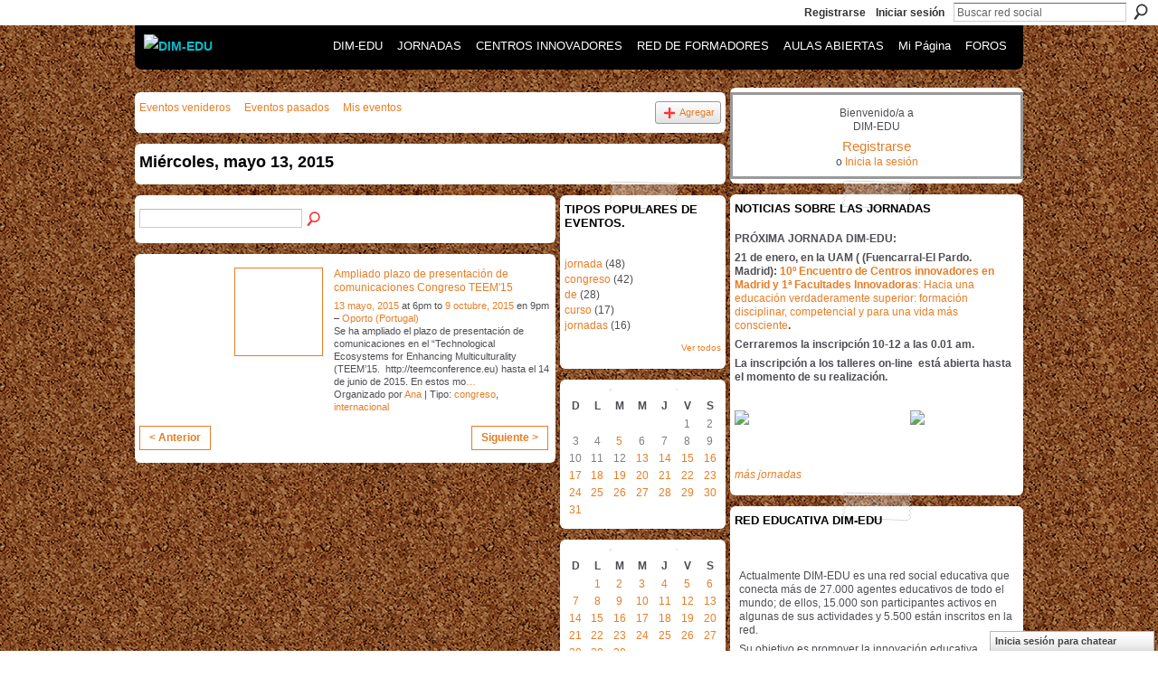

--- FILE ---
content_type: text/html; charset=UTF-8
request_url: http://dimglobal.ning.com/events/event/listByDate?date=2015-05-13
body_size: 45403
content:
<!DOCTYPE html>
<html lang="es" xmlns:og="http://ogp.me/ns#">
<head data-layout-view="default" class="xj_layout_head">
<script>
    window.dataLayer = window.dataLayer || [];
        </script>
<!-- Google Tag Manager -->
<script>(function(w,d,s,l,i){w[l]=w[l]||[];w[l].push({'gtm.start':
new Date().getTime(),event:'gtm.js'});var f=d.getElementsByTagName(s)[0],
j=d.createElement(s),dl=l!='dataLayer'?'&l='+l:'';j.async=true;j.src=
'https://www.googletagmanager.com/gtm.js?id='+i+dl;f.parentNode.insertBefore(j,f);
})(window,document,'script','dataLayer','GTM-T5W4WQ');</script>
<!-- End Google Tag Manager -->
        <meta http-equiv="Content-Type" content="text/html; charset=utf-8" />
    <title>Eventos - DIM-EDU</title>
    <link rel="icon" href="http://dimglobal.ning.com/favicon.ico" type="image/x-icon" />
    <link rel="SHORTCUT ICON" href="http://dimglobal.ning.com/favicon.ico" type="image/x-icon" />
    <meta name="description" content="Todos los eventos del Miércoles, mayo 13, 2015 | Comunidad de aprendizaje de profesores,gestores educativos y especialistas de empresas que usan las TIC para m…" />
    <meta name="keywords" content="educación, tecnología, TIC" />
<meta name="title" content="Eventos" />
<meta property="og:type" content="website" />
<meta property="og:url" content="http://dimglobal.ning.com/events/event/listByDate?date=2015-05-13" />
<meta property="og:title" content="Eventos" />
<meta property="og:image" content="https://storage.ning.com/topology/rest/1.0/file/get/2753640224?profile=UPSCALE_150x150">
<meta name="twitter:card" content="summary" />
<meta name="twitter:title" content="Eventos" />
<meta name="twitter:description" content="Todos los eventos del Miércoles, mayo 13, 2015 | Comunidad de aprendizaje de profesores,gestores educativos y especialistas de empresas que usan las TIC para m…" />
<meta name="twitter:image" content="https://storage.ning.com/topology/rest/1.0/file/get/2753640224?profile=UPSCALE_150x150" />
<link rel="image_src" href="https://storage.ning.com/topology/rest/1.0/file/get/2753640224?profile=UPSCALE_150x150" />
<script type="text/javascript">
    djConfig = { baseScriptUri: 'http://dimglobal.ning.com/xn/static-6.11.8.1/js/dojo-0.3.1-ning/', isDebug: false }
ning = {"CurrentApp":{"premium":true,"iconUrl":"https:\/\/storage.ning.com\/topology\/rest\/1.0\/file\/get\/2753640224?profile=UPSCALE_150x150","url":"httpdimglobal.ning.com","domains":[],"online":true,"privateSource":true,"id":"dimglobal","appId":1652370,"description":"Comunidad de aprendizaje de profesores,gestores educativos y especialistas de empresas que usan las TIC para mejorar ense&ntilde;anza y aprendizaje","name":"DIM-EDU","owner":"dj09v3l0y3s","createdDate":"2007-12-01T18:59:31.000Z","runOwnAds":false,"category":{"educaci\u00f3n":null,"tecnolog\u00eda":null,"TIC":null},"tags":["educaci\u00f3n","tecnolog\u00eda","TIC"]},"CurrentProfile":null,"maxFileUploadSize":5};
        (function(){
            if (!window.ning) { return; }

            var age, gender, rand, obfuscated, combined;

            obfuscated = document.cookie.match(/xgdi=([^;]+)/);
            if (obfuscated) {
                var offset = 100000;
                obfuscated = parseInt(obfuscated[1]);
                rand = obfuscated / offset;
                combined = (obfuscated % offset) ^ rand;
                age = combined % 1000;
                gender = (combined / 1000) & 3;
                gender = (gender == 1 ? 'm' : gender == 2 ? 'f' : 0);
                ning.viewer = {"age":age,"gender":gender};
            }
        })();

        if (window.location.hash.indexOf('#!/') == 0) {
        window.location.replace(window.location.hash.substr(2));
    }
    window.xg = window.xg || {};
xg.captcha = {
    'shouldShow': false,
    'siteKey': '6Ldf3AoUAAAAALPgNx2gcXc8a_5XEcnNseR6WmsT'
};
xg.addOnRequire = function(f) { xg.addOnRequire.functions.push(f); };
xg.addOnRequire.functions = [];
xg.addOnFacebookLoad = function (f) { xg.addOnFacebookLoad.functions.push(f); };
xg.addOnFacebookLoad.functions = [];
xg._loader = {
    p: 0,
    loading: function(set) {  this.p++; },
    onLoad: function(set) {
                this.p--;
        if (this.p == 0 && typeof(xg._loader.onDone) == 'function') {
            xg._loader.onDone();
        }
    }
};
xg._loader.loading('xnloader');
if (window.bzplcm) {
    window.bzplcm._profileCount = 0;
    window.bzplcm._profileSend = function() { if (window.bzplcm._profileCount++ == 1) window.bzplcm.send(); };
}
xg._loader.onDone = function() {
            if(window.bzplcm)window.bzplcm.start('ni');
        xg.shared.util.parseWidgets();    var addOnRequireFunctions = xg.addOnRequire.functions;
    xg.addOnRequire = function(f) { f(); };
    try {
        if (addOnRequireFunctions) { dojo.lang.forEach(addOnRequireFunctions, function(onRequire) { onRequire.apply(); }); }
    } catch (e) {
        if(window.bzplcm)window.bzplcm.ts('nx').send();
        throw e;
    }
    if(window.bzplcm) { window.bzplcm.stop('ni'); window.bzplcm._profileSend(); }
};
window.xn = { track: { event: function() {}, pageView: function() {}, registerCompletedFlow: function() {}, registerError: function() {}, timer: function() { return { lapTime: function() {} }; } } };</script>

<style type="text/css" media="screen,projection">
@import url("http://static.ning.com/socialnetworkmain/widgets/index/css/common-982.min.css?xn_version=3128532263");
@import url("http://static.ning.com/socialnetworkmain/widgets/index/css/wide-sidebar.min.css?xn_version=1460991910");
@import url("http://static.ning.com/socialnetworkmain/widgets/events/css/component.min.css?xn_version=2271088567");
@import url("http://static.ning.com/socialnetworkmain/widgets/chat/css/bottom-bar.min.css?xn_version=512265546");

</style>

<style type="text/css" media="screen,projection">
@import url("/generated-6946911ec5e5c6-79896126-css?xn_version=202512201152");

</style>

<style type="text/css" media="screen,projection">
@import url("/generated-69468fe69034f3-52676468-css?xn_version=202512201152");

</style>

<!--[if IE 6]>
    <link rel="stylesheet" type="text/css" href="http://static.ning.com/socialnetworkmain/widgets/index/css/common-ie6.min.css?xn_version=463104712" />
<![endif]-->
<!--[if IE 7]>
<link rel="stylesheet" type="text/css" href="http://static.ning.com/socialnetworkmain/widgets/index/css/common-ie7.css?xn_version=2712659298" />
<![endif]-->
<link rel="EditURI" type="application/rsd+xml" title="RSD" href="http://dimglobal.ning.com/profiles/blog/rsd" />
</head>
<body>
<!-- Google Tag Manager (noscript) -->
<noscript><iframe src="https://www.googletagmanager.com/ns.html?id=GTM-T5W4WQ"
height="0" width="0" style="display:none;visibility:hidden"></iframe></noscript>
<!-- End Google Tag Manager (noscript) -->
    <div class="xj_before_content">        <div id="xn_bar">
            <div id="xn_bar_menu">
                <div id="xn_bar_menu_branding" >
                                    </div>

                <div id="xn_bar_menu_more">
                    <form id="xn_bar_menu_search" method="GET" action="http://dimglobal.ning.com/main/search/search">
                        <fieldset>
                            <input type="text" name="q" id="xn_bar_menu_search_query" value="Buscar red social" _hint="Buscar red social" accesskey="4" class="text xj_search_hint" />
                            <a id="xn_bar_menu_search_submit" href="#" onclick="document.getElementById('xn_bar_menu_search').submit();return false">Buscar</a>
                        </fieldset>
                    </form>
                </div>

                            <ul id="xn_bar_menu_tabs">
                                            <li><a href="http://dimglobal.ning.com/main/authorization/signUp?target=http%3A%2F%2Fdimglobal.ning.com%2Fevents%2Fevent%2FlistByDate%3Fdate%3D2015-05-13">Registrarse</a></li>
                                                <li><a href="http://dimglobal.ning.com/main/authorization/signIn?target=http%3A%2F%2Fdimglobal.ning.com%2Fevents%2Fevent%2FlistByDate%3Fdate%3D2015-05-13">Iniciar sesión</a></li>
                                    </ul>
                        </div>
        </div>
        </div>
    <div class="xg_theme" data-layout-pack="petruchio">
        <div id="xg_themebody">
            <div id="xg_ad_above_header" class="xg_ad xj_ad_above_header dy-displaynone">
                    
                </div>        
            <div id="xg_head">
                <div id="xg_navigation" class="xj_navigation"><ul>
    <li dojoType="SubTabHover" id="xg_tab_main" class="xg_subtab"><a href="/"><span>DIM-EDU</span></a><div class="xg_subtab" style="display:none;position:absolute;"><ul class="xg_subtab" style="display:block;" ><li style="list-style:none !important;display:block;text-align:left;"><a href="http://dim.pangea.org/" style="float:none;"><span>&iquest;Qu&eacute; es DIM?</span></a></li><li style="list-style:none !important;display:block;text-align:left;"><a href="/profiles/members/" style="float:none;"><span>Integrantes</span></a></li></ul></div></li><li dojoType="SubTabHover" id="xg_tab_xn40" class="xg_subtab"><a href="http://peremarques.net/innovacioneventos.htm" target="_blank"><span>JORNADAS</span></a><div class="xg_subtab" style="display:none;position:absolute;"><ul class="xg_subtab" style="display:block;" ><li style="list-style:none !important;display:block;text-align:left;"><a href="http://peremarques.net/innovacioneventos.htm" target="_blank" style="float:none;"><span>Encuentros Centros Innov</span></a></li><li style="list-style:none !important;display:block;text-align:left;"><a href="/comunicacionespresenciales" target="_blank" style="float:none;"><span>Comunicaci&oacute;n presencial</span></a></li><li style="list-style:none !important;display:block;text-align:left;"><a href="/comunicacionesnopresenciales" target="_blank" style="float:none;"><span>Comunicac. no presencial</span></a></li><li style="list-style:none !important;display:block;text-align:left;"><a href="/talleres" target="_blank" style="float:none;"><span>Taller/seminario on-line</span></a></li><li style="list-style:none !important;display:block;text-align:left;"><a href="/publicarenrevistadim" target="_blank" style="float:none;"><span>Publicar en REVISTA DIM</span></a></li><li style="list-style:none !important;display:block;text-align:left;"><a href="http://dimglobal.net/revistaDIM37/revistanewagenda.htm" target="_blank" style="float:none;"><span>Otras jornadas/congresos</span></a></li></ul></div></li><li dojoType="SubTabHover" id="xg_tab_groups" class="xg_subtab"><a href="http://peremarques.net/innovacionportada.htm" target="_blank"><span>CENTROS INNOVADORES</span></a><div class="xg_subtab" style="display:none;position:absolute;"><ul class="xg_subtab" style="display:block;" ><li style="list-style:none !important;display:block;text-align:left;"><a href="http://peremarques.net/innovacionportada.htm#cuestionario" target="_blank" style="float:none;"><span>C&oacute;mo participar</span></a></li><li style="list-style:none !important;display:block;text-align:left;"><a href="https://docs.google.com/spreadsheets/d/e/2PACX-1vRCwTn7325Irtt17UH_-GuXBiFhNpQmRE9Hk-k5cEU9j1J_kBSB9EKUSRbwKdnTCsehS_nwYOn04a0T/pubhtml" target="_blank" style="float:none;"><span>Informe (8-2019)</span></a></li><li style="list-style:none !important;display:block;text-align:left;"><a href="https://docs.google.com/spreadsheets/d/e/2PACX-1vQw1FTxLecGYpHMgnKK15djq9rsiv1PKcf3JQoKF27nMWwkUvFoap0TA5B5e9OabFA2OUEmiu758Emn/pubhtml?gid=0&amp;single=true" target="_blank" style="float:none;"><span>Medidas anti.fracaso</span></a></li><li style="list-style:none !important;display:block;text-align:left;"><a href="https://docs.google.com/spreadsheets/d/e/2PACX-1vQopdjjGN3SsOwsL8k-1D7iGE2yrxt7pHYIA6Yn5yBk-L3MLFXfsoz_4FA_wBeM774NJkVhKKmV8kSU/pubhtml" target="_blank" style="float:none;"><span>Big Data e IA en Educaci</span></a></li><li style="list-style:none !important;display:block;text-align:left;"><a href="https://docs.google.com/spreadsheets/d/e/2PACX-1vQDLFKWEjtj6PWBhNvhkelsLG1-0XcqMMQ_1QwNfaXaXe7_kxyEpbICKfUmh5xAX1sr2blYO4SAmfYS/pubhtml" target="_blank" style="float:none;"><span>Escuelas y Museos</span></a></li><li style="list-style:none !important;display:block;text-align:left;"><a href="https://docs.google.com/spreadsheets/d/e/2PACX-1vQDLFKWEjtj6PWBhNvhkelsLG1-0XcqMMQ_1QwNfaXaXe7_kxyEpbICKfUmh5xAX1sr2blYO4SAmfYS/pubhtml" target="_blank" style="float:none;"><span>Igualdad de g&eacute;nero</span></a></li><li style="list-style:none !important;display:block;text-align:left;"><a href="https://docs.google.com/spreadsheets/d/e/2PACX-1vQDLFKWEjtj6PWBhNvhkelsLG1-0XcqMMQ_1QwNfaXaXe7_kxyEpbICKfUmh5xAX1sr2blYO4SAmfYS/pubhtml" target="_blank" style="float:none;"><span>Problem&aacute;ticas al innovar</span></a></li></ul></div></li><li dojoType="SubTabHover" id="xg_tab_xn34" class="xg_subtab"><a href="http://peremarques.net/innovacionformadores.htm" target="_blank"><span>RED DE FORMADORES</span></a><div class="xg_subtab" style="display:none;position:absolute;"><ul class="xg_subtab" style="display:block;" ><li style="list-style:none !important;display:block;text-align:left;"><a href="http://peremarques.net/innovacionseminarios.htm" target="_blank" style="float:none;"><span>Seminarios gratuitos</span></a></li></ul></div></li><li id="xg_tab_xn35" class="xg_subtab"><a href="http://peremarques.net/innovacionaulaabierta.htm" target="_blank"><span>AULAS ABIERTAS</span></a></li><li id="xg_tab_profile" class="xg_subtab"><a href="/profiles"><span>Mi P&aacute;gina</span></a></li><li dojoType="SubTabHover" id="xg_tab_xn3" class="xg_subtab"><a href="/"><span>FOROS</span></a><div class="xg_subtab" style="display:none;position:absolute;"><ul class="xg_subtab" style="display:block;" ><li style="list-style:none !important;display:block;text-align:left;"><a href="/profiles/blog/list" style="float:none;"><span>Blog de noticias</span></a></li><li style="list-style:none !important;display:block;text-align:left;"><a href="/group/investigacionespdiyaulatice" style="float:none;"><span>Foro Curr&iacute;culum Bimodal</span></a></li><li style="list-style:none !important;display:block;text-align:left;"><a href="/group/problemaseducativossolucionesticplanesdemejora" style="float:none;"><span>Foro DIM EduTIC</span></a></li><li style="list-style:none !important;display:block;text-align:left;"><a href="/chat/index/popOutWindowV4" style="float:none;"><span>Chat</span></a></li><li style="list-style:none !important;display:block;text-align:left;"><a href="/photo" style="float:none;"><span>Fotos</span></a></li><li style="list-style:none !important;display:block;text-align:left;"><a href="/video/video" style="float:none;"><span>Videos</span></a></li><li style="list-style:none !important;display:block;text-align:left;"><a href="/forum" style="float:none;"><span>Otros foros</span></a></li></ul></div></li></ul>
</div>
                <div id="xg_masthead">
                    <h1 id="xg_sitename" class="xj_site_name"><a id="application_name_header_link" href="/"><img src="https://storage.ning.com/topology/rest/1.0/file/get/13459131867?profile=original" alt="DIM-EDU"></a></h1>
                    <p id="xg_sitedesc" class="xj_site_desc"></p>
                </div>
            </div>
            <div id="xg_ad_below_header" class="xg_ad xj_ad_below_header dy-displaynone">
						
					</div>
            <div id="xg" class="xg_widget_events xg_widget_events_event xg_widget_events_event_listByDate">
                	
                <div id="xg_body">
                    <div class="xj_notifications"></div>
                    <div class="xg_column xg_span-14" id="column1">
                        <div id="xg_canvas" class="xj_canvas">
                            <ul class="navigation easyclear">
	<li><a href="http://dimglobal.ning.com/events/event/listUpcoming">Eventos venideros</a></li>
	<li><a href="http://dimglobal.ning.com/events/event/listArchive">Eventos pasados</a></li>
	<li><a href="http://dimglobal.ning.com/events/event/listUserEvents?">Mis eventos</a></li>
			<li class="right xg_lightborder navbutton"><a href="http://dimglobal.ning.com/events/event/new?cancelTarget=http%3A%2F%2Fdimglobal.ning.com%2Fevents%2Fevent%2FlistByDate%3Fdate%3D2015-05-13" class="xg_sprite xg_sprite-add">Agregar</a></li>
	</ul>
<div class="xg_headline">
<div class="tb"><h1>Mi&eacute;rcoles, mayo 13, 2015</h1>
    </div>
</div>
<div class="xg_column xg_span-12">
    <div class="xg_module module_searchbar">
    <div class="xg_module_body">
        <form action="http://dimglobal.ning.com/events/event/search">
            <p class="left">
                                <input name="q" type="text" class="textfield" value=""  />
                                <a class="xg_icon xg_icon-search" title="Busca eventos" onclick="x$(this).parents('form').submit();" href="#">Busca eventos</a>
                            </p>
                    </form>
            </div>
</div>
        <div class="xg_module">
	<div class="xg_module_body body_events_main">
<ul class="clist noDate"><li>
  <div class="ib>">
    <a href="http://dimglobal.ning.com/events/ampliado-plazo-de-presentaci-n-de-comunicaciones-congreso-teem-15">
        			<span class="image" style="background-image:url('http://storage.ning.com/topology/rest/1.0/file/get/3275940169?profile=original&size=96&crop=1%3A1&xj_event_default=1');"><!-- --></span>
            </a>
  </div>
    <div class="tb">        <h3><a href="http://dimglobal.ning.com/events/ampliado-plazo-de-presentaci-n-de-comunicaciones-congreso-teem-15">Ampliado plazo de presentaci&oacute;n de comunicaciones Congreso TEEM&#039;15</a></h3>
        <p>
        <span class="item_date"><a href="http://dimglobal.ning.com/events/event/listByDate?date=2015-05-13">13 mayo, 2015</a> at 6pm to <a href="http://dimglobal.ning.com/events/event/listByDate?date=2015-10-09">9 octubre, 2015</a> en 9pm – <a href="http://dimglobal.ning.com/events/event/listByLocation?location=Oporto+%28Portugal%29">Oporto (Portugal)</a>			</span>
			                <span class="item_info">Se ha ampliado el plazo de presentación de comunicaciones en el “Technological Ecosystems for Enhancing Multiculturality (TEEM’15.  http://teemconference.eu) hasta el 14 de junio de 2015.
En estos mo<a href="http://dimglobal.ning.com/events/ampliado-plazo-de-presentaci-n-de-comunicaciones-congreso-teem-15">…</a></span>                <span class="item_contributor">Organizado por <a href="/profile/Ana">Ana</a> | Tipo: <a href="http://dimglobal.ning.com/events/event/listByType?type=congreso">congreso</a>, <a href="http://dimglobal.ning.com/events/event/listByType?type=internacional">internacional</a></span>
                            </p>
    </div></li>
</ul><ul class="pagination smallpagination">
	<li class="left"><a href="http://dimglobal.ning.com/events/event/listByDate?date=2015-05-05">&lt; Anterior</a></li>
	<li class="right"><a href="http://dimglobal.ning.com/events/event/listByDate?date=2015-05-14">Siguiente &gt;</a></li>
</ul>
    </div>
    </div>
</div>
<div class="xg_column xg_span-4 xg_last">
    <div class="xg_module eventmodule">
    <div class="xg_module_head">
        <h2>Tipos populares de eventos.</h2>
    </div>
    <div class="xg_module_body">
        <ul class="nobullets">
            <li><a href="http://dimglobal.ning.com/events/event/listByType?type=jornada">jornada</a> (48)</li><li><a href="http://dimglobal.ning.com/events/event/listByType?type=congreso">congreso</a> (42)</li><li><a href="http://dimglobal.ning.com/events/event/listByType?type=de">de</a> (28)</li><li><a href="http://dimglobal.ning.com/events/event/listByType?type=curso">curso</a> (17)</li><li><a href="http://dimglobal.ning.com/events/event/listByType?type=jornadas">jornadas</a> (16)</li>        </ul>
                    <p class="right"><small><a href="http://dimglobal.ning.com/events/event/listAllTypes">Ver todos</a></small></p>
            </div>
</div><div class="calendarWrap">
  <div dojoType="Scroller"
      _buttonContainer="evt_cal_btn_container"
      _nextButton="evt_cal_next"
      _prevButton="evt_cal_last"
      _prevSeqId="2015-04"
      _nextSeqId="2015-07"
      _scrollBy="1"
      _threshold="2"
  	_url="http://dimglobal.ning.com/events/event/getCalendar?">
  <div class="xg_module nopad"> <div class="xg_module_body">		<div class="calendar">
			<div>
			  <span class="calendar_head xg_module_head">
			    <span class="month">mayo</span>&nbsp;<span class="year">2015</span>
			  </span>
				<table>
					<thead>
						<tr><th title="Domingo">D</th><th title="Lunes">L</th><th title="Martes">M</th><th title="Miércoles">M</th><th title="Jueves">J</th><th title="Viernes">V</th><th title="Sábado">S</th></tr>
					</thead>
					<tbody>
<tr><td></td><td></td><td></td><td></td><td></td><td class="past xg_lightfont">1</td><td class="past xg_lightfont">2</td></tr><tr><td class="past xg_lightfont">3</td><td class="past xg_lightfont">4</td><td class="past xg_lightfont"><a href="http://dimglobal.ning.com/events/event/listByDate?date=2015-05-5">5</a></td><td class="past xg_lightfont">6</td><td class="past xg_lightfont">7</td><td class="past xg_lightfont">8</td><td class="past xg_lightfont">9</td></tr><tr><td class="past xg_lightfont">10</td><td class="past xg_lightfont">11</td><td class="past xg_lightfont">12</td><td class="past xg_lightfont"><a href="http://dimglobal.ning.com/events/event/listByDate?date=2015-05-13">13</a></td><td class="past xg_lightfont"><a href="http://dimglobal.ning.com/events/event/listByDate?date=2015-05-14">14</a></td><td class="past xg_lightfont"><a href="http://dimglobal.ning.com/events/event/listByDate?date=2015-05-15">15</a></td><td class="past xg_lightfont"><a href="http://dimglobal.ning.com/events/event/listByDate?date=2015-05-16">16</a></td></tr><tr><td class="past xg_lightfont"><a href="http://dimglobal.ning.com/events/event/listByDate?date=2015-05-17">17</a></td><td class="past xg_lightfont"><a href="http://dimglobal.ning.com/events/event/listByDate?date=2015-05-18">18</a></td><td class="past xg_lightfont"><a href="http://dimglobal.ning.com/events/event/listByDate?date=2015-05-19">19</a></td><td class="past xg_lightfont"><a href="http://dimglobal.ning.com/events/event/listByDate?date=2015-05-20">20</a></td><td class="past xg_lightfont"><a href="http://dimglobal.ning.com/events/event/listByDate?date=2015-05-21">21</a></td><td class="past xg_lightfont"><a href="http://dimglobal.ning.com/events/event/listByDate?date=2015-05-22">22</a></td><td class="past xg_lightfont"><a href="http://dimglobal.ning.com/events/event/listByDate?date=2015-05-23">23</a></td></tr><tr><td class="past xg_lightfont"><a href="http://dimglobal.ning.com/events/event/listByDate?date=2015-05-24">24</a></td><td class="past xg_lightfont"><a href="http://dimglobal.ning.com/events/event/listByDate?date=2015-05-25">25</a></td><td class="past xg_lightfont"><a href="http://dimglobal.ning.com/events/event/listByDate?date=2015-05-26">26</a></td><td class="past xg_lightfont"><a href="http://dimglobal.ning.com/events/event/listByDate?date=2015-05-27">27</a></td><td class="past xg_lightfont"><a href="http://dimglobal.ning.com/events/event/listByDate?date=2015-05-28">28</a></td><td class="past xg_lightfont"><a href="http://dimglobal.ning.com/events/event/listByDate?date=2015-05-29">29</a></td><td class="past xg_lightfont"><a href="http://dimglobal.ning.com/events/event/listByDate?date=2015-05-30">30</a></td></tr><tr><td class="past xg_lightfont"><a href="http://dimglobal.ning.com/events/event/listByDate?date=2015-05-31">31</a></td><td></td><td></td><td></td><td></td><td></td><td></td></tr>					</tbody>
				</table>
			</div>
		</div>
</div></div><div class="xg_module nopad"> <div class="xg_module_body">		<div class="calendar">
			<div>
			  <span class="calendar_head xg_module_head">
			    <span class="month">junio</span>&nbsp;<span class="year">2015</span>
			  </span>
				<table>
					<thead>
						<tr><th title="Domingo">D</th><th title="Lunes">L</th><th title="Martes">M</th><th title="Miércoles">M</th><th title="Jueves">J</th><th title="Viernes">V</th><th title="Sábado">S</th></tr>
					</thead>
					<tbody>
<tr><td></td><td class="past xg_lightfont"><a href="http://dimglobal.ning.com/events/event/listByDate?date=2015-06-1">1</a></td><td class="past xg_lightfont"><a href="http://dimglobal.ning.com/events/event/listByDate?date=2015-06-2">2</a></td><td class="past xg_lightfont"><a href="http://dimglobal.ning.com/events/event/listByDate?date=2015-06-3">3</a></td><td class="past xg_lightfont"><a href="http://dimglobal.ning.com/events/event/listByDate?date=2015-06-4">4</a></td><td class="past xg_lightfont"><a href="http://dimglobal.ning.com/events/event/listByDate?date=2015-06-5">5</a></td><td class="past xg_lightfont"><a href="http://dimglobal.ning.com/events/event/listByDate?date=2015-06-6">6</a></td></tr><tr><td class="past xg_lightfont"><a href="http://dimglobal.ning.com/events/event/listByDate?date=2015-06-7">7</a></td><td class="past xg_lightfont"><a href="http://dimglobal.ning.com/events/event/listByDate?date=2015-06-8">8</a></td><td class="past xg_lightfont"><a href="http://dimglobal.ning.com/events/event/listByDate?date=2015-06-9">9</a></td><td class="past xg_lightfont"><a href="http://dimglobal.ning.com/events/event/listByDate?date=2015-06-10">10</a></td><td class="past xg_lightfont"><a href="http://dimglobal.ning.com/events/event/listByDate?date=2015-06-11">11</a></td><td class="past xg_lightfont"><a href="http://dimglobal.ning.com/events/event/listByDate?date=2015-06-12">12</a></td><td class="past xg_lightfont"><a href="http://dimglobal.ning.com/events/event/listByDate?date=2015-06-13">13</a></td></tr><tr><td class="past xg_lightfont"><a href="http://dimglobal.ning.com/events/event/listByDate?date=2015-06-14">14</a></td><td class="past xg_lightfont"><a href="http://dimglobal.ning.com/events/event/listByDate?date=2015-06-15">15</a></td><td class="past xg_lightfont"><a href="http://dimglobal.ning.com/events/event/listByDate?date=2015-06-16">16</a></td><td class="past xg_lightfont"><a href="http://dimglobal.ning.com/events/event/listByDate?date=2015-06-17">17</a></td><td class="past xg_lightfont"><a href="http://dimglobal.ning.com/events/event/listByDate?date=2015-06-18">18</a></td><td class="past xg_lightfont"><a href="http://dimglobal.ning.com/events/event/listByDate?date=2015-06-19">19</a></td><td class="past xg_lightfont"><a href="http://dimglobal.ning.com/events/event/listByDate?date=2015-06-20">20</a></td></tr><tr><td class="past xg_lightfont"><a href="http://dimglobal.ning.com/events/event/listByDate?date=2015-06-21">21</a></td><td class="past xg_lightfont"><a href="http://dimglobal.ning.com/events/event/listByDate?date=2015-06-22">22</a></td><td class="past xg_lightfont"><a href="http://dimglobal.ning.com/events/event/listByDate?date=2015-06-23">23</a></td><td class="past xg_lightfont"><a href="http://dimglobal.ning.com/events/event/listByDate?date=2015-06-24">24</a></td><td class="past xg_lightfont"><a href="http://dimglobal.ning.com/events/event/listByDate?date=2015-06-25">25</a></td><td class="past xg_lightfont"><a href="http://dimglobal.ning.com/events/event/listByDate?date=2015-06-26">26</a></td><td class="past xg_lightfont"><a href="http://dimglobal.ning.com/events/event/listByDate?date=2015-06-27">27</a></td></tr><tr><td class="past xg_lightfont"><a href="http://dimglobal.ning.com/events/event/listByDate?date=2015-06-28">28</a></td><td class="past xg_lightfont"><a href="http://dimglobal.ning.com/events/event/listByDate?date=2015-06-29">29</a></td><td class="past xg_lightfont"><a href="http://dimglobal.ning.com/events/event/listByDate?date=2015-06-30">30</a></td><td></td><td></td><td></td><td></td></tr><tr><td>&nbsp;</td><td>&nbsp;</td><td>&nbsp;</td><td>&nbsp;</td><td>&nbsp;</td><td>&nbsp;</td><td>&nbsp;</td></tr>					</tbody>
				</table>
			</div>
		</div>
</div></div>  </div>
  <div id="evt_cal_btn_container" class="xg_module_foot" style="display:none">
      <p class="left"><a id="evt_cal_last" href="#" style="display:none">Mes anterior</a></p>
      <p class="right"><a id="evt_cal_next" href="#" style="display:none">Próximo mes</a></p>
  </div>
</div></div>

                        </div>
                    </div>
                    <div class="xg_column xg_span-7 xg_last" id="column2">
                        <div class="xj_user_info">    <div class="xg_module" id="xg_module_account">
        <div class="xg_module_body xg_signup xg_lightborder">
            <p>Bienvenido/a a<br/>DIM-EDU</p>
                        <p class="last-child"><big><strong><a href="http://dimglobal.ning.com/main/authorization/signUp?target=http%3A%2F%2Fdimglobal.ning.com%2Fevents%2Fevent%2FlistByDate%3Fdate%3D2015-05-13">Registrarse</a></strong></big><br/>o <a href="http://dimglobal.ning.com/main/authorization/signIn?target=http%3A%2F%2Fdimglobal.ning.com%2Fevents%2Fevent%2FlistByDate%3Fdate%3D2015-05-13" style="white-space:nowrap">Inicia la sesión</a></p>
                    </div>
    </div>
</div>
                        <div class="xj_sidebar_content"><div class="xg_module html_module module_text xg_reset" data-module_name="text"
        >
        <div class="xg_module_head"><h2>NOTICIAS SOBRE LAS  JORNADAS</h2></div>
        <div class="xg_module_body xg_user_generated">
            <p><strong>PRÓXIMA JORNADA DIM-EDU:</strong></p>
<p><strong>21 de enero, en la UAM ( (Fuencarral-El Pardo. Madrid):&#160;<a href="http://dimglobal.ning.com/profiles/blogs/jornadamadrid26uam" target="_blank" rel="noopener"><font size="2"><b>10º Encuentro de Centros innovadores en Madrid y 1ª Facultades Innovadoras</b>: Hacia una educación verdaderamente superior: formación disciplinar, competencial y para una vida más consciente</font></a><font size="2">.</font>&#160;<span>&#160;</span></strong></p>
<p><b>Cerraremos la inscripción 10-12 a las 0.01 am.</b></p>
<p><b>L</b><b>a inscripción a los talleres on-line&#160; está abierta hasta el momento de su realización.</b></p>
<p></p>
<p><em><strong><a href="https://exitoeducativo.net/evento/10-encuentro-dim-edu-centros-madrid-uam/" target="_blank" rel="noopener"><img src="https://storage.ning.com/topology/rest/1.0/file/get/12216248083?profile=RESIZE_710x" width="120" class="align-left"  /></a><a href="https://calendario-eventos.educaciontrespuntocero.com/evento/2o-encuentro-de-centros-innovadores-en-murcia/" target="_blank" rel="noopener"><img src="https://storage.ning.com/topology/rest/1.0/file/get/10832657095?profile=RESIZE_710x" width="120" class="align-right"  /></a></strong></em></p>
<p></p>
<p></p>
<p style="text-align: left;"><br />
<em><strong><a href="https://exitoeducativo.net/?s=centros+innovadores" target="_blank" rel="noopener">más jornadas</a></strong></em></p>
        </div>
        </div>
<div class="xg_module html_module module_text xg_reset" data-module_name="text"
        >
        <div class="xg_module_head"><h2>RED EDUCATIVA DIM-EDU</h2></div>
        <div class="xg_module_body xg_user_generated">
            <div class="xg_module_body xg_user_generated">
<p><a href="https://us02web.zoom.us/meeting/register/tZwodu6tqzwtG9Ppr0JE8eHKF5ZCGfUCoe7K" style="text-decoration: none;" moz-do-not-send="true"></a></p>
<p>Actualmente DIM-EDU es una red social educativa que conecta más de 27.000 agentes educativos de todo el mundo; de ellos, 15.000 son participantes activos en algunas de sus actividades y 5.500 están inscritos en la red.</p>
<p>Su objetivo es promover la innovación educativa orientada a la mejora de la calidad y la eficacia de la formación que ofrecen los centros docentes,&#160;y así contribuir al desarrollo integral de los estudiantes&#160; y al bienestar de las personas y la mejora de la sociedad. <a href="http://dimglobal.ning.com/profiles/blogs/rededucativadim-edu23" target="_self">Ver más...</a></p>
</div>
        </div>
        </div>
<div class="xg_module html_module module_text xg_reset" data-module_name="text"
        >
            <div class="xg_module_body xg_user_generated">
            <p>Próximos <a href="http://peremarques.net/innovacioneventos.htm" target="_blank" rel="noopener">ENCUENTROS DE CENTROS INNOVADORES</a> <iframe src="https://docs.google.com/spreadsheets/d/e/2PACX-1vSRVPDaMw9mmrrLm80AIoJBP_PJEjt7yrWy8NMPx46D6c3gDMsQyyQ_lMV-8nfNpcknu90L3vCHLzYl/pubhtml?gid=1115052327&amp;single=false&amp;widget=true&amp;headers=false" width="310" height="400" _origwidth="310"></iframe> Para enviar un evento a esta AGENDA rellenar <a href="https://docs.google.com/forms/d/e/1FAIpQLSeXUbimzhKwjUXJvERVxmQjEUZVxaretmc3jPMHnQGWENyulw/viewform" target="_blank" rel="noopener">este formulario</a>.</p>
        </div>
        </div>
<div class="xg_module html_module module_text xg_reset" data-module_name="text"
        >
            <div class="xg_module_body xg_user_generated">
            <iframe src="https://www.google.com/maps/d/u/0/embed?mid=1kO6gENHK43qSFyQ1TSyHfRBERYycH9KX&amp;ehbc=2E312F" width="288" height="216" _origwidth="288" _origwidth="288"></iframe><iframe src="https://www.google.com/maps/d/embed?mid=1BLUCAoakYAUkO1OXcjQyY4XfwyM-vBUp" width="288" height="216" _origwidth="288" _origwidth="288"></iframe>
        </div>
        </div>
<div class="xg_module html_module module_text xg_reset" data-module_name="text"
        >
        <div class="xg_module_head"><h2>ENLACES RECOMENDADOS</h2></div>
        <div class="xg_module_body xg_user_generated">
            <table width="95%" cellspacing="0" border="0">
<tbody>
<tr>
<td>
<div align="center"><a href="http://es.slideshare.net/peremarques/desarrollo-curricular-bimodal" target="_blank" rel="noopener"><img src="https://storage.ning.com/topology/rest/1.0/file/get/2898396430?profile=RESIZE_710x" width="140"  /></a></div>
</td>
<td>
<div align="center"><a href="http://es.slideshare.net/peremarques/perfilando-el-nuevo-paradigma-formativo-de-la-era-internet" target="_blank" rel="noopener"><img src="https://storage.ning.com/topology/rest/1.0/file/get/1188681661?profile=RESIZE_710x" width="140"  /></a></div>
</td>
</tr>
<tr>
<td>
<div align="center"><span style="font-size: 11px;"><a href="http://dim.pangea.org/revista.htm" target="_blank" rel="noopener"><img src="https://storage.ning.com/topology/rest/1.0/file/get/8514272679?profile=RESIZE_710x" class="align-center" width="120"  /></a></span></div>
</td>
<td>
<div align="center"><a href="https://www.grupocomunicar.com/index.php?contenido=revista" target="_blank" rel="noopener"><img src="https://storage.ning.com/topology/rest/1.0/file/get/8514229257?profile=RESIZE_710x" class="align-center" width="120"  /></a></div>
</td>
</tr>
<tr>
<td>&#160;<a href="https://issuu.com/espiral/docs/entera20_8_asoc_espiral" target="_blank" rel="noopener"><img src="https://storage.ning.com/topology/rest/1.0/file/get/8514200695?profile=RESIZE_710x" class="align-center" width="80"  /></a></td>
<td>&#160;<a href="http://dimglobal.ning.com/group/i-congreso-virtual-ajedu" target="_blank" rel="noopener"><img src="https://storage.ning.com/topology/rest/1.0/file/get/8514511456?profile=RESIZE_710x" class="align-center" width="80"  /></a></td>
</tr>
<tr>
<td>
<p><a href="https://exitoeducativo.net/" target="_blank" rel="noopener"><img src="https://storage.ning.com/topology/rest/1.0/file/get/12305663862?profile=RESIZE_710x" width="130" class="align-center"  /></a></p>
</td>
<td>
<p><a href="http://dimglobal.ning.com/profiles/blogs/bolsa-de-trabajo-dim-edu" target="_blank" rel="noopener"><img src="https://storage.ning.com/topology/rest/1.0/file/get/8511874055?profile=RESIZE_710x" class="align-center" width="80"  /></a></p>
</td>
</tr>
</tbody>
</table>
        </div>
        </div>
<div class="xg_module html_module module_text xg_reset" data-module_name="text"
        >
            <div class="xg_module_body xg_user_generated">
            <p><iframe src="https://docs.google.com/spreadsheets/d/e/2PACX-1vSxgDIYlkztjwtWT0qYlKi9_eUalnYN6GdGqpsfH4GbnU9vX9MCs0Q3bzdVIDmDhST9So_8RcT6m0qf/pubhtml?gid=739744938&amp;single=true&amp;widget=true&amp;headers=false" width="310" height="350&quot;" _origwidth="310"></iframe></p>
        </div>
        </div>
<div class="xg_module html_module module_text xg_reset" data-module_name="text"
        >
            <div class="xg_module_body xg_user_generated">
            <p><iframe src="https://docs.google.com/spreadsheets/d/e/2PACX-1vTXsbY8_-awOunLqsCNiLxTBqO6xoShxnQgCcdaMQrdi9VWrsDYRV-UxqpsOnUoE-LrpZQqKry7J2lk/pubhtml?gid=1477664243&amp;single=true&amp;widget=true&amp;headers=false" width="310" height="200" _origwidth="310"></iframe></p>
        </div>
        </div>
</div>
                    </div>
                </div>
            </div>
            <div id="xg_foot">
                <div id="xg_footcontent">
                    <div class="xj_foot_content"><p class="left">
    © 2026             &nbsp; Creado por <a href="/profile/dj09v3l0y3s">Pere Marqu&egrave;s</a>.            &nbsp;
    Tecnología de<a class="poweredBy-logo" href="https://www.ning.com/es/" title="" alt="" rel="dofollow">
    <img class="poweredbylogo" width="87" height="15" src="http://static.ning.com/socialnetworkmain/widgets/index/gfx/Ning_MM_footer_wht@2x.png?xn_version=2105418020"
         title="Ning Editor de paginas web" alt="Editor de paginas web |  Crea una pagina web gratis | Ning.com">
</a>    </p>
    <p class="right xg_lightfont">
                    <a href="http://dimglobal.ning.com/main/embeddable/list">Emblemas</a> &nbsp;|&nbsp;
                        <a href="http://dimglobal.ning.com/main/authorization/signUp?target=http%3A%2F%2Fdimglobal.ning.com%2Fmain%2Findex%2Freport" dojoType="PromptToJoinLink" _joinPromptText="Reg&iacute;strate o inicia sesi&oacute;n para completar este paso." _hasSignUp="true" _signInUrl="http://dimglobal.ning.com/main/authorization/signIn?target=http%3A%2F%2Fdimglobal.ning.com%2Fmain%2Findex%2Freport">Reportar un problema</a> &nbsp;|&nbsp;
                        <a href="http://dimglobal.ning.com/main/authorization/termsOfService?previousUrl=http%3A%2F%2Fdimglobal.ning.com%2Fevents%2Fevent%2FlistByDate%3Fdate%3D2015-05-13">Términos de servicio</a>
            </p>
</div>
                </div>
            </div>
			<div id="xg_ad_below_footer" class="xg_ad xj_ad_below_footer">
				<div class="xg_module module-plain  html_module module_text xg_reset" data-module_name="text"
        >
            <div class="xg_module_body xg_user_generated">
            <p><a href="http://-" target="_blank" rel="noopener"><img src="https://storage.ning.com/topology/rest/1.0/file/get/30982932870?profile=RESIZE_710x" width="800" class="align-center"  /></a></p>
<p></p>
        </div>
        </div>

			</div>
        </div>
    </div>
    <div class="xj_after_content"><div id="xj_baz17246" class="xg_theme"></div>
<div id="xg_overlay" style="display:none;">
<!--[if lte IE 6.5]><iframe></iframe><![endif]-->
</div>
<!--googleoff: all--><noscript>
	<style type="text/css" media="screen">
        #xg { position:relative;top:120px; }
        #xn_bar { top:120px; }
	</style>
	<div class="errordesc noscript">
		<div>
            <h3><strong>Hola, necesitas tener JavaScript habilitado para usar esta red.</strong></h3>
            <p>Por favor verifica la configuracion de tu navegador o contacta a el administrador de tu sistema.</p>
			<img src="/xn_resources/widgets/index/gfx/jstrk_off.gif" alt="" height="1" width="1" />
		</div>
	</div>
</noscript><!--googleon: all-->
<script type="text/javascript" src="http://static.ning.com/socialnetworkmain/widgets/lib/core.min.js?xn_version=1651386455"></script>        <script>
            var sources = ["http:\/\/static.ning.com\/socialnetworkmain\/widgets\/lib\/js\/jquery\/jquery-ui.min.js?xn_version=2186421962","http:\/\/static.ning.com\/socialnetworkmain\/widgets\/lib\/js\/modernizr\/modernizr.custom.js?xn_version=202512201152","http:\/\/static.ning.com\/socialnetworkmain\/widgets\/lib\/js\/jquery\/jstorage.min.js?xn_version=1968060033","http:\/\/static.ning.com\/socialnetworkmain\/widgets\/lib\/js\/jquery\/jquery.autoResize.js?xn_version=202512201152","http:\/\/static.ning.com\/socialnetworkmain\/widgets\/lib\/js\/jquery\/jquery.jsonp.min.js?xn_version=1071124156","http:\/\/static.ning.com\/socialnetworkmain\/widgets\/lib\/js\/Base64.js?xn_version=202512201152","http:\/\/static.ning.com\/socialnetworkmain\/widgets\/lib\/js\/jquery\/jquery.ui.widget.js?xn_version=202512201152","http:\/\/static.ning.com\/socialnetworkmain\/widgets\/lib\/js\/jquery\/jquery.iframe-transport.js?xn_version=202512201152","http:\/\/static.ning.com\/socialnetworkmain\/widgets\/lib\/js\/jquery\/jquery.fileupload.js?xn_version=202512201152","https:\/\/storage.ning.com\/topology\/rest\/1.0\/file\/get\/12882175700?profile=original&r=1724773233","https:\/\/storage.ning.com\/topology\/rest\/1.0\/file\/get\/12882175876?profile=original&r=1724773233","https:\/\/storage.ning.com\/topology\/rest\/1.0\/file\/get\/11108900054?profile=original&r=1684135335"];
            var numSources = sources.length;
                        var heads = document.getElementsByTagName('head');
            var node = heads.length > 0 ? heads[0] : document.body;
            var onloadFunctionsObj = {};

            var createScriptTagFunc = function(source) {
                var script = document.createElement('script');
                
                script.type = 'text/javascript';
                                var currentOnLoad = function() {xg._loader.onLoad(source);};
                if (script.readyState) { //for IE (including IE9)
                    script.onreadystatechange = function() {
                        if (script.readyState == 'complete' || script.readyState == 'loaded') {
                            script.onreadystatechange = null;
                            currentOnLoad();
                        }
                    }
                } else {
                   script.onerror = script.onload = currentOnLoad;
                }

                script.src = source;
                node.appendChild(script);
            };

            for (var i = 0; i < numSources; i++) {
                                xg._loader.loading(sources[i]);
                createScriptTagFunc(sources[i]);
            }
        </script>
    <script type="text/javascript">
if (!ning._) {ning._ = {}}
ning._.compat = { encryptedToken: "<empty>" }
ning._.CurrentServerTime = "2026-01-21T12:43:59+00:00";
ning._.probableScreenName = "";
ning._.domains = {
    base: 'ning.com',
    ports: { http: '80', ssl: '443' }
};
ning.loader.version = '202512201152'; // DEP-251220_1:477f7ee 33
djConfig.parseWidgets = false;
</script>
    <script type="text/javascript">
        xg.token = '';
xg.canTweet = false;
xg.cdnHost = 'static.ning.com';
xg.version = '202512201152';
xg.useMultiCdn = true;
xg.staticRoot = 'socialnetworkmain';
xg.xnTrackHost = "coll.ning.com";
    xg.cdnDefaultPolicyHost = 'static';
    xg.cdnPolicy = [];
xg.global = xg.global || {};
xg.global.currentMozzle = 'events';
xg.global.userCanInvite = false;
xg.global.requestBase = '';
xg.global.locale = 'es_ES';
xg.num_thousand_sep = ",";
xg.num_decimal_sep = ".";
(function() {
    dojo.addOnLoad(function() {
        if(window.bzplcm) { window.bzplcm.ts('hr'); window.bzplcm._profileSend(); }
            });
            ning.loader.require('xg.events.Scroller', function() { xg._loader.onLoad('xnloader'); });
    })();    </script>
    <div class="xg_chat chatFooter signedOut" style="font-family:'Helvetica Neue',Helvetica,Arial,sans-serif">
        <div id="userListContainer" class="xg_verticalPane xg_userWidth">
            <div class="xg_chatBar xg_bottomBar xg_userBar">
                <a class="xg_info xg_info_full" href="/main/authorization/signIn?chat=true">Inicia sesión para chatear</a>            </div>
        </div>
    </div>
<script type="text/javascript" id="clustrmaps" src="//cdn.clustrmaps.com/map_v2.js?cl=ffffff&w=70&t=n&d=hhI5jGrysnBrpWm_E7Ju-Sj0rosjUYj7WonIY1GQVL4"></script><script>
    document.addEventListener("DOMContentLoaded", function () {
        if (!dataLayer) {
            return;
        }
        var handler = function (event) {
            var element = event.currentTarget;
            if (element.hasAttribute('data-track-disable')) {
                return;
            }
            var options = JSON.parse(element.getAttribute('data-track'));
            dataLayer.push({
                'event'         : 'trackEvent',
                'eventType'     : 'googleAnalyticsNetwork',
                'eventCategory' : options && options.category || '',
                'eventAction'   : options && options.action || '',
                'eventLabel'    : options && options.label || '',
                'eventValue'    : options && options.value || ''
            });
            if (options && options.ga4) {
                dataLayer.push(options.ga4);
            }
        };
        var elements = document.querySelectorAll('[data-track]');
        for (var i = 0; i < elements.length; i++) {
            elements[i].addEventListener('click', handler);
        }
    });
</script>

</div>
</body>
</html>


--- FILE ---
content_type: text/html; charset=utf-8
request_url: https://www.google.com/maps/d/embed?mid=1kO6gENHK43qSFyQ1TSyHfRBERYycH9KX&ehbc=2E312F
body_size: 8017
content:
<!DOCTYPE html><html itemscope itemtype="http://schema.org/WebSite"><head><script nonce="Fo4ntuZ2_EywPhumNx7tnw">window['ppConfig'] = {productName: '06194a8f37177242d55a18e38c5a91c6', deleteIsEnforced:  false , sealIsEnforced:  false , heartbeatRate:  0.5 , periodicReportingRateMillis:  60000.0 , disableAllReporting:  false };(function(){'use strict';function k(a){var b=0;return function(){return b<a.length?{done:!1,value:a[b++]}:{done:!0}}}function l(a){var b=typeof Symbol!="undefined"&&Symbol.iterator&&a[Symbol.iterator];if(b)return b.call(a);if(typeof a.length=="number")return{next:k(a)};throw Error(String(a)+" is not an iterable or ArrayLike");}var m=typeof Object.defineProperties=="function"?Object.defineProperty:function(a,b,c){if(a==Array.prototype||a==Object.prototype)return a;a[b]=c.value;return a};
function n(a){a=["object"==typeof globalThis&&globalThis,a,"object"==typeof window&&window,"object"==typeof self&&self,"object"==typeof global&&global];for(var b=0;b<a.length;++b){var c=a[b];if(c&&c.Math==Math)return c}throw Error("Cannot find global object");}var p=n(this);function q(a,b){if(b)a:{var c=p;a=a.split(".");for(var d=0;d<a.length-1;d++){var e=a[d];if(!(e in c))break a;c=c[e]}a=a[a.length-1];d=c[a];b=b(d);b!=d&&b!=null&&m(c,a,{configurable:!0,writable:!0,value:b})}}
q("Object.is",function(a){return a?a:function(b,c){return b===c?b!==0||1/b===1/c:b!==b&&c!==c}});q("Array.prototype.includes",function(a){return a?a:function(b,c){var d=this;d instanceof String&&(d=String(d));var e=d.length;c=c||0;for(c<0&&(c=Math.max(c+e,0));c<e;c++){var f=d[c];if(f===b||Object.is(f,b))return!0}return!1}});
q("String.prototype.includes",function(a){return a?a:function(b,c){if(this==null)throw new TypeError("The 'this' value for String.prototype.includes must not be null or undefined");if(b instanceof RegExp)throw new TypeError("First argument to String.prototype.includes must not be a regular expression");return this.indexOf(b,c||0)!==-1}});function r(a,b,c){a("https://csp.withgoogle.com/csp/proto/"+encodeURIComponent(b),JSON.stringify(c))}function t(){var a;if((a=window.ppConfig)==null?0:a.disableAllReporting)return function(){};var b,c,d,e;return(e=(b=window)==null?void 0:(c=b.navigator)==null?void 0:(d=c.sendBeacon)==null?void 0:d.bind(navigator))!=null?e:u}function u(a,b){var c=new XMLHttpRequest;c.open("POST",a);c.send(b)}
function v(){var a=(w=Object.prototype)==null?void 0:w.__lookupGetter__("__proto__"),b=x,c=y;return function(){var d=a.call(this),e,f,g,h;r(c,b,{type:"ACCESS_GET",origin:(f=window.location.origin)!=null?f:"unknown",report:{className:(g=d==null?void 0:(e=d.constructor)==null?void 0:e.name)!=null?g:"unknown",stackTrace:(h=Error().stack)!=null?h:"unknown"}});return d}}
function z(){var a=(A=Object.prototype)==null?void 0:A.__lookupSetter__("__proto__"),b=x,c=y;return function(d){d=a.call(this,d);var e,f,g,h;r(c,b,{type:"ACCESS_SET",origin:(f=window.location.origin)!=null?f:"unknown",report:{className:(g=d==null?void 0:(e=d.constructor)==null?void 0:e.name)!=null?g:"unknown",stackTrace:(h=Error().stack)!=null?h:"unknown"}});return d}}function B(a,b){C(a.productName,b);setInterval(function(){C(a.productName,b)},a.periodicReportingRateMillis)}
var D="constructor __defineGetter__ __defineSetter__ hasOwnProperty __lookupGetter__ __lookupSetter__ isPrototypeOf propertyIsEnumerable toString valueOf __proto__ toLocaleString x_ngfn_x".split(" "),E=D.concat,F=navigator.userAgent.match(/Firefox\/([0-9]+)\./),G=(!F||F.length<2?0:Number(F[1])<75)?["toSource"]:[],H;if(G instanceof Array)H=G;else{for(var I=l(G),J,K=[];!(J=I.next()).done;)K.push(J.value);H=K}var L=E.call(D,H),M=[];
function C(a,b){for(var c=[],d=l(Object.getOwnPropertyNames(Object.prototype)),e=d.next();!e.done;e=d.next())e=e.value,L.includes(e)||M.includes(e)||c.push(e);e=Object.prototype;d=[];for(var f=0;f<c.length;f++){var g=c[f];d[f]={name:g,descriptor:Object.getOwnPropertyDescriptor(Object.prototype,g),type:typeof e[g]}}if(d.length!==0){c=l(d);for(e=c.next();!e.done;e=c.next())M.push(e.value.name);var h;r(b,a,{type:"SEAL",origin:(h=window.location.origin)!=null?h:"unknown",report:{blockers:d}})}};var N=Math.random(),O=t(),P=window.ppConfig;P&&(P.disableAllReporting||P.deleteIsEnforced&&P.sealIsEnforced||N<P.heartbeatRate&&r(O,P.productName,{origin:window.location.origin,type:"HEARTBEAT"}));var y=t(),Q=window.ppConfig;if(Q)if(Q.deleteIsEnforced)delete Object.prototype.__proto__;else if(!Q.disableAllReporting){var x=Q.productName;try{var w,A;Object.defineProperty(Object.prototype,"__proto__",{enumerable:!1,get:v(),set:z()})}catch(a){}}
(function(){var a=t(),b=window.ppConfig;b&&(b.sealIsEnforced?Object.seal(Object.prototype):b.disableAllReporting||(document.readyState!=="loading"?B(b,a):document.addEventListener("DOMContentLoaded",function(){B(b,a)})))})();}).call(this);
</script><title itemprop="name">DIM-EDU en España - Google My Maps</title><meta name="robots" content="noindex,nofollow"/><meta http-equiv="X-UA-Compatible" content="IE=edge,chrome=1"><meta name="viewport" content="initial-scale=1.0,minimum-scale=1.0,maximum-scale=1.0,user-scalable=0,width=device-width"/><meta name="description" itemprop="description" content="DIM-EDU en España"/><meta itemprop="url" content="https://www.google.com/maps/d/viewer?mid=1kO6gENHK43qSFyQ1TSyHfRBERYycH9KX"/><meta itemprop="image" content="https://www.google.com/maps/d/thumbnail?mid=1kO6gENHK43qSFyQ1TSyHfRBERYycH9KX"/><meta property="og:type" content="website"/><meta property="og:title" content="DIM-EDU en España - Google My Maps"/><meta property="og:description" content="DIM-EDU en España"/><meta property="og:url" content="https://www.google.com/maps/d/viewer?mid=1kO6gENHK43qSFyQ1TSyHfRBERYycH9KX"/><meta property="og:image" content="https://www.google.com/maps/d/thumbnail?mid=1kO6gENHK43qSFyQ1TSyHfRBERYycH9KX"/><meta property="og:site_name" content="Google My Maps"/><meta name="twitter:card" content="summary_large_image"/><meta name="twitter:title" content="DIM-EDU en España - Google My Maps"/><meta name="twitter:description" content="DIM-EDU en España"/><meta name="twitter:image:src" content="https://www.google.com/maps/d/thumbnail?mid=1kO6gENHK43qSFyQ1TSyHfRBERYycH9KX"/><link rel="stylesheet" id="gmeviewer-styles" href="https://www.gstatic.com/mapspro/_/ss/k=mapspro.gmeviewer.ZPef100W6CI.L.W.O/am=AAAE/d=0/rs=ABjfnFU-qGe8BTkBR_LzMLwzNczeEtSkkw" nonce="YeKXKFvfWrq7AtHxHyLYkQ"><link rel="stylesheet" href="https://fonts.googleapis.com/css?family=Roboto:300,400,500,700" nonce="YeKXKFvfWrq7AtHxHyLYkQ"><link rel="shortcut icon" href="//www.gstatic.com/mapspro/images/favicon-001.ico"><link rel="canonical" href="https://www.google.com/mymaps/viewer?mid=1kO6gENHK43qSFyQ1TSyHfRBERYycH9KX&amp;hl=en_US"></head><body jscontroller="O1VPAb" jsaction="click:cOuCgd;"><div class="c4YZDc HzV7m-b7CEbf SfQLQb-dIxMhd-bN97Pc-b3rLgd"><div class="jQhVs-haAclf"><div class="jQhVs-uMX1Ee-My5Dr-purZT-uDEFge"><div class="jQhVs-uMX1Ee-My5Dr-purZT-uDEFge-bN97Pc"><div class="jQhVs-uMX1Ee-My5Dr-purZT-uDEFge-Bz112c"></div><div class="jQhVs-uMX1Ee-My5Dr-purZT-uDEFge-fmcmS-haAclf"><div class="jQhVs-uMX1Ee-My5Dr-purZT-uDEFge-fmcmS">Open full screen to view more</div></div></div></div></div><div class="i4ewOd-haAclf"><div class="i4ewOd-UzWXSb" id="map-canvas"></div></div><div class="X3SwIb-haAclf NBDE7b-oxvKad"><div class="X3SwIb-i8xkGf"></div></div><div class="Te60Vd-ZMv3u dIxMhd-bN97Pc-b3rLgd"><div class="dIxMhd-bN97Pc-Tswv1b-Bz112c"></div><div class="dIxMhd-bN97Pc-b3rLgd-fmcmS">This map was created by a user. <a href="//support.google.com/mymaps/answer/3024454?hl=en&amp;amp;ref_topic=3188329" target="_blank">Learn how to create your own.</a></div><div class="dIxMhd-bN97Pc-b3rLgd-TvD9Pc" title="Close"></div></div><script nonce="Fo4ntuZ2_EywPhumNx7tnw">
  function _DumpException(e) {
    if (window.console) {
      window.console.error(e.stack);
    }
  }
  var _pageData = "[[1,null,null,null,null,null,null,null,null,null,\"at\",\"\",\"\",1768999440665,\"\",\"en_US\",false,[],\"https://www.google.com/maps/d/viewer?mid\\u003d1kO6gENHK43qSFyQ1TSyHfRBERYycH9KX\",\"https://www.google.com/maps/d/embed?mid\\u003d1kO6gENHK43qSFyQ1TSyHfRBERYycH9KX\\u0026ehbc\\u003d2E312F\",\"https://www.google.com/maps/d/edit?mid\\u003d1kO6gENHK43qSFyQ1TSyHfRBERYycH9KX\",\"https://www.google.com/maps/d/thumbnail?mid\\u003d1kO6gENHK43qSFyQ1TSyHfRBERYycH9KX\",null,null,true,\"https://www.google.com/maps/d/print?mid\\u003d1kO6gENHK43qSFyQ1TSyHfRBERYycH9KX\",\"https://www.google.com/maps/d/pdf?mid\\u003d1kO6gENHK43qSFyQ1TSyHfRBERYycH9KX\",\"https://www.google.com/maps/d/viewer?mid\\u003d1kO6gENHK43qSFyQ1TSyHfRBERYycH9KX\",null,false,\"/maps/d\",\"maps/sharing\",\"//www.google.com/intl/en_US/help/terms_maps.html\",true,\"https://docs.google.com/picker\",null,false,null,[[[\"//www.gstatic.com/mapspro/images/google-my-maps-logo-regular-001.png\",143,25],[\"//www.gstatic.com/mapspro/images/google-my-maps-logo-regular-2x-001.png\",286,50]],[[\"//www.gstatic.com/mapspro/images/google-my-maps-logo-small-001.png\",113,20],[\"//www.gstatic.com/mapspro/images/google-my-maps-logo-small-2x-001.png\",226,40]]],1,\"https://www.gstatic.com/mapspro/_/js/k\\u003dmapspro.gmeviewer.en_US.knJKv4m5-eY.O/am\\u003dAAAE/d\\u003d0/rs\\u003dABjfnFWJ7eYXBrZ1WlLyBY6MwF9-imcrgg/m\\u003dgmeviewer_base\",null,null,true,null,\"US\",null,null,null,null,null,null,true],[\"mf.map\",\"1kO6gENHK43qSFyQ1TSyHfRBERYycH9KX\",\"DIM-EDU en España\",null,[-30.760777062142548,45.82342825199298,21.534144812857452,28.25889355709565],[-16.251846699999998,43.362343599999996,2.8214264,28.100883699999997],[[null,\"ulhSXX0BLbc\",\"dim-todos-pro\",\"\",[[[\"https://mt.googleapis.com/vt/icon/name\\u003dicons/onion/SHARED-mymaps-pin-container-bg_4x.png,icons/onion/SHARED-mymaps-pin-container_4x.png,icons/onion/1899-blank-shape_pin_4x.png\\u0026highlight\\u003dff000000,FFEA00\\u0026scale\\u003d2.0\"],null,5,1,null,[[\"Castilla-León: 1560\"]],[[[],null,1,1,[[null,[42.598726299999996,-5.5670959]],\"0\",null,\"ulhSXX0BLbc\",[42.598726299999996,-5.5670959],[0,-128],\"398BED6B6A000015\"],[[\"LEÓN (Castilla-León)\"]]],[[],null,1,1,[[null,[41.5034712,-5.7467879]],\"0\",null,\"ulhSXX0BLbc\",[41.5034712,-5.7467879],[0,-128],\"398BED6B6A000016\"],[[\"ZAMORA\"]]],[[],null,1,1,[[null,[40.9701039,-5.663539699999999]],\"0\",null,\"ulhSXX0BLbc\",[40.9701039,-5.663539699999999],[0,-128],\"398BED6B6A000017\"],[[\"SALAMANCA\"]]],[[],null,1,1,[[null,[41.652251,-4.724532099999999]],\"0\",null,\"ulhSXX0BLbc\",[41.652251,-4.724532099999999],[0,-128],\"398BED6B6A000018\"],[[\"VALLADOLID\"]]],[[],null,1,1,[[null,[42.0096857,-4.5288015999999995]],\"0\",null,\"ulhSXX0BLbc\",[42.0096857,-4.5288015999999995],[0,-128],\"398BED6B6A000019\"],[[\"PALENCIA\"]]],[[],null,1,1,[[null,[41.7665972,-2.4790305999999998]],\"0\",null,\"ulhSXX0BLbc\",[41.7665972,-2.4790305999999998],[0,-128],\"398BED6B6A00001A\"],[[\"SORIA\"]]],[[],null,1,1,[[null,[40.942903199999996,-4.108806899999999]],\"0\",null,\"ulhSXX0BLbc\",[40.942903199999996,-4.108806899999999],[0,-128],\"398BED6B6A00001B\"],[[\"SEGOVIA\"]]],[[],null,1,1,[[null,[40.656684999999996,-4.6812086]],\"0\",null,\"ulhSXX0BLbc\",[40.656684999999996,-4.6812086],[0,-128],\"398BED6B6A00001C\"],[[\"ÁVILA\"]]],[[],null,1,1,[[null,[42.3439925,-3.696906]],\"0\",null,\"ulhSXX0BLbc\",[42.3439925,-3.696906],[0,-128],\"398BED6B6A00001D\"],[[\"BURGOS\"]]]]],[[\"https://mt.googleapis.com/vt/icon/name\\u003dicons/onion/SHARED-mymaps-pin-container-bg_4x.png,icons/onion/SHARED-mymaps-pin-container_4x.png,icons/onion/1899-blank-shape_pin_4x.png\\u0026highlight\\u003dff000000,A52714\\u0026scale\\u003d2.0\"],null,5,1,null,[[\"Andalucía: 2981\"]],[[[],null,1,1,[[null,[37.7795941,-3.7849056999999995]],\"0\",null,\"ulhSXX0BLbc\",[37.7795941,-3.7849056999999995],[0,-128],\"398BED6B6A000001\"],[[\"JAEN\"]]],[[],null,1,1,[[null,[37.8881751,-4.7793835]],\"0\",null,\"ulhSXX0BLbc\",[37.8881751,-4.7793835],[0,-128],\"398BED6B6A000002\"],[[\"CORDOBA\"]]],[[],null,1,1,[[null,[37.1773363,-3.5985571]],\"0\",null,\"ulhSXX0BLbc\",[37.1773363,-3.5985571],[0,-128],\"398BED6B6A000003\"],[[\"GRANADA\"]]],[[],null,1,1,[[null,[36.834047,-2.4637135999999997]],\"0\",null,\"ulhSXX0BLbc\",[36.834047,-2.4637135999999997],[0,-128],\"398BED6B6A000004\"],[[\"ALMERIA\"]]],[[],null,1,1,[[null,[37.389092399999996,-5.9844589]],\"0\",null,\"ulhSXX0BLbc\",[37.389092399999996,-5.9844589],[0,-128],\"398BED6B6A000005\"],[[\"SEVILLA\"]]],[[],null,1,1,[[null,[36.5270612,-6.2885962]],\"0\",null,\"ulhSXX0BLbc\",[36.5270612,-6.2885962],[0,-128],\"398BED6B6A000006\"],[[\"CÁDIZ\"]]],[[],null,1,1,[[null,[37.261421,-6.9447224]],\"0\",null,\"ulhSXX0BLbc\",[37.261421,-6.9447224],[0,-128],\"398BED6B6A000007\"],[[\"HUELVA\"]]],[[],null,1,1,[[null,[36.721261,-4.4212655]],\"0\",null,\"ulhSXX0BLbc\",[36.721261,-4.4212655],[0,-128],\"398BED6B6A000008\"],[[\"MÁLAGA\"]]]]],[[\"https://mt.googleapis.com/vt/icon/name\\u003dicons/onion/SHARED-mymaps-pin-container-bg_4x.png,icons/onion/SHARED-mymaps-pin-container_4x.png,icons/onion/1899-blank-shape_pin_4x.png\\u0026highlight\\u003dff000000,0F9D58\\u0026scale\\u003d2.0\"],null,5,1,null,[[\"Castilla-La Mancha: 465\"]],[[[],null,1,1,[[null,[38.994349,-1.8585424]],\"0\",null,\"ulhSXX0BLbc\",[38.994349,-1.8585424],[0,-128],\"398BED6B6A000010\"],[[\"ALBACETE\"]]],[[],null,1,1,[[null,[38.9848295,-3.9273777999999995]],\"0\",null,\"ulhSXX0BLbc\",[38.9848295,-3.9273777999999995],[0,-128],\"398BED6B6A000011\"],[[\"CIUDAD REAL\"]]],[[],null,1,1,[[null,[39.8628316,-4.027323099999999]],\"0\",null,\"ulhSXX0BLbc\",[39.8628316,-4.027323099999999],[0,-128],\"398BED6B6A000012\"],[[\"TOLEDO (Castilla-La Mancha)\"]]],[[],null,1,1,[[null,[40.0703925,-2.1374162]],\"0\",null,\"ulhSXX0BLbc\",[40.0703925,-2.1374162],[0,-128],\"398BED6B6A000013\"],[[\"CUENCA (Castilla-La Mancha)\"]]],[[],null,1,1,[[null,[40.632489,-3.16017]],\"0\",null,\"ulhSXX0BLbc\",[40.632489,-3.16017],[0,-128],\"398BED6B6A000014\"],[[\"GUADALAJARA (Castilla-La mancha)\"]]]]],[[\"https://mt.googleapis.com/vt/icon/name\\u003dicons/onion/SHARED-mymaps-pin-container-bg_4x.png,icons/onion/SHARED-mymaps-pin-container_4x.png,icons/onion/1899-blank-shape_pin_4x.png\\u0026highlight\\u003dff000000,F9A825\\u0026scale\\u003d2.0\"],null,5,1,null,[[\"Catalunya: 5928\"]],[[[],null,1,1,[[null,[41.3850639,2.1734035]],\"0\",null,\"ulhSXX0BLbc\",[41.3850639,2.1734035],[0,-128],\"398BED6B6A00001E\"],[[\"BARCELONA (Catalunya)\"]]],[[],null,1,1,[[null,[41.1188827,1.2444909]],\"0\",null,\"ulhSXX0BLbc\",[41.1188827,1.2444909],[0,-128],\"398BED6B6A00001F\"],[[\"TARRAGONA\"]]],[[],null,1,1,[[null,[41.6175899,0.6200146]],\"0\",null,\"ulhSXX0BLbc\",[41.6175899,0.6200146],[0,-128],\"398BED6B6A000020\"],[[\"LLEIDA\"]]],[[],null,1,1,[[null,[41.9794005,2.8214264]],\"0\",null,\"ulhSXX0BLbc\",[41.9794005,2.8214264],[0,-128],\"398BED6B6A000021\"],[[\"GIRONA\"]]]]],[[\"https://mt.googleapis.com/vt/icon/name\\u003dicons/onion/SHARED-mymaps-pin-container-bg_4x.png,icons/onion/SHARED-mymaps-pin-container_4x.png,icons/onion/1899-blank-shape_pin_4x.png\\u0026highlight\\u003dff000000,E65100\\u0026scale\\u003d2.0\"],null,5,1,null,[[\"Galicia: 548\"]],[[[],null,1,1,[[null,[43.362343599999996,-8.4115401]],\"0\",null,\"ulhSXX0BLbc\",[43.362343599999996,-8.4115401],[0,-128],\"398BED6B6A000028\"],[[\"A CORUÑA\"]]],[[],null,1,1,[[null,[43.009738399999996,-7.5567582]],\"0\",null,\"ulhSXX0BLbc\",[43.009738399999996,-7.5567582],[0,-128],\"398BED6B6A000029\"],[[\"LUGO\"]]],[[],null,1,1,[[null,[42.335789299999995,-7.863880999999998]],\"0\",null,\"ulhSXX0BLbc\",[42.335789299999995,-7.863880999999998],[0,-128],\"398BED6B6A00002A\"],[[\"OURENSE\"]]],[[],null,1,1,[[null,[42.4298846,-8.6446202]],\"0\",null,\"ulhSXX0BLbc\",[42.4298846,-8.6446202],[0,-128],\"398BED6B6A00002B\"],[[\"PONTEVEDRA\"]]]]],[[\"https://mt.googleapis.com/vt/icon/name\\u003dicons/onion/SHARED-mymaps-pin-container-bg_4x.png,icons/onion/SHARED-mymaps-pin-container_4x.png,icons/onion/1899-blank-shape_pin_4x.png\\u0026highlight\\u003dff000000,AFB42B\\u0026scale\\u003d2.0\"],null,5,1,null,[[\"Aragón: 1413\"]],[[[],null,1,1,[[null,[41.648822599999995,-0.8890853]],\"0\",null,\"ulhSXX0BLbc\",[41.648822599999995,-0.8890853],[0,-128],\"398BED6B6A000009\"],[[\"ZARAGOZA\"]]],[[],null,1,1,[[null,[42.131845,-0.4078058]],\"0\",null,\"ulhSXX0BLbc\",[42.131845,-0.4078058],[0,-128],\"398BED6B6A00000A\"],[[\"HUESCA\"]]],[[],null,1,1,[[null,[40.3456879,-1.1064345]],\"0\",null,\"ulhSXX0BLbc\",[40.3456879,-1.1064345],[0,-128],\"398BED6B6A00000B\"],[[\"TERUEL\"]]]]],[[\"https://mt.googleapis.com/vt/icon/name\\u003dicons/onion/SHARED-mymaps-pin-container-bg_4x.png,icons/onion/SHARED-mymaps-pin-container_4x.png,icons/onion/1899-blank-shape_pin_4x.png\\u0026highlight\\u003dff000000,9C27B0\\u0026scale\\u003d2.0\"],null,5,1,null,[[\"Euskadi: 384\"]],[[[],null,1,1,[[null,[42.9099989,-2.6983867999999998]],\"0\",null,\"ulhSXX0BLbc\",[42.9099989,-2.6983867999999998],[0,-128],\"398BED6B6A000023\"],[[\"ARABA / ÁLAVA\"]]],[[],null,1,1,[[null,[43.2204286,-2.6983867999999998]],\"0\",null,\"ulhSXX0BLbc\",[43.2204286,-2.6983867999999998],[0,-128],\"398BED6B6A000024\"],[[\"BIZKAIA\"]]],[[],null,1,1,[[null,[43.075629899999996,-2.2236667]],\"0\",null,\"ulhSXX0BLbc\",[43.075629899999996,-2.2236667],[0,-128],\"398BED6B6A000025\"],[[\"GIPUZKOA\"]]]]],[[\"https://mt.googleapis.com/vt/icon/name\\u003dicons/onion/SHARED-mymaps-pin-container-bg_4x.png,icons/onion/SHARED-mymaps-pin-container_4x.png,icons/onion/1899-blank-shape_pin_4x.png\\u0026highlight\\u003dff000000,F57C00\\u0026scale\\u003d2.0\"],null,5,1,null,[[\"València: 2783\"]],[[[],null,1,1,[[null,[39.4699075,-0.37628809999999996]],\"0\",null,\"ulhSXX0BLbc\",[39.4699075,-0.37628809999999996],[0,-128],\"398BED6B6A000031\"],[[\"VALENCIA\"]]],[[],null,1,1,[[null,[38.345996299999996,-0.4906855]],\"0\",null,\"ulhSXX0BLbc\",[38.345996299999996,-0.4906855],[0,-128],\"398BED6B6A000032\"],[[\"ALACANT\"]]],[[],null,1,1,[[null,[39.9863563,-0.0513246]],\"0\",null,\"ulhSXX0BLbc\",[39.9863563,-0.0513246],[0,-128],\"398BED6B6A000033\"],[[\"CASTELLÓ (València)\"]]]]],[[\"https://mt.googleapis.com/vt/icon/name\\u003dicons/onion/SHARED-mymaps-pin-container-bg_4x.png,icons/onion/SHARED-mymaps-pin-container_4x.png,icons/onion/1899-blank-shape_pin_4x.png\\u0026highlight\\u003dff000000,1A237E\\u0026scale\\u003d2.0\"],null,5,1,null,[[\"Canarias: 170\"]],[[[],null,1,1,[[null,[28.100883699999997,-15.465389699999998]],\"0\",null,\"ulhSXX0BLbc\",[28.100883699999997,-15.465389699999998],[0,-128],\"398BED6B6A00000D\"],[[\"LAS PALMAS\"]]],[[],null,1,1,[[null,[28.463629599999997,-16.251846699999998]],\"0\",null,\"ulhSXX0BLbc\",[28.463629599999997,-16.251846699999998],[0,-128],\"398BED6B6A00000E\"],[[\"SC.TENERIFE\"]]]]],[[\"https://mt.googleapis.com/vt/icon/name\\u003dicons/onion/SHARED-mymaps-pin-container-bg_4x.png,icons/onion/SHARED-mymaps-pin-container_4x.png,icons/onion/1899-blank-shape_pin_4x.png\\u0026highlight\\u003dff000000,FF5252\\u0026scale\\u003d2.0\"],null,5,1,null,[[\"Extremadura: 252\"]],[[[],null,1,1,[[null,[39.4752765,-6.3724247]],\"0\",null,\"ulhSXX0BLbc\",[39.4752765,-6.3724247],[0,-128],\"398BED6B6A000026\"],[[\"CÁCERES\"]]],[[],null,1,1,[[null,[38.8794495,-6.9706535]],\"0\",null,\"ulhSXX0BLbc\",[38.8794495,-6.9706535],[0,-128],\"398BED6B6A000027\"],[[\"BADAJOZ\"]]]]],[[\"https://mt.googleapis.com/vt/icon/name\\u003dicons/onion/SHARED-mymaps-pin-container-bg_4x.png,icons/onion/SHARED-mymaps-pin-container_4x.png,icons/onion/1899-blank-shape_pin_4x.png\\u0026highlight\\u003dff000000,4E342E\\u0026scale\\u003d2.0\"],null,5,1,null,[[\"Asturias: 577\"]],[[[],null,1,1,[[null,[43.3613953,-5.8593267]],\"0\",null,\"ulhSXX0BLbc\",[43.3613953,-5.8593267],[0,-128],\"398BED6B6A00000C\"],[[\"ASTURIAS\"]]]]],[[\"https://mt.googleapis.com/vt/icon/name\\u003dicons/onion/SHARED-mymaps-pin-container-bg_4x.png,icons/onion/SHARED-mymaps-pin-container_4x.png,icons/onion/1899-blank-shape_pin_4x.png\\u0026highlight\\u003dff000000,0288D1\\u0026scale\\u003d2.0\"],null,5,1,null,[[\"Cantabria: 225\"]],[[[],null,1,1,[[null,[43.1828396,-3.9878427]],\"0\",null,\"ulhSXX0BLbc\",[43.1828396,-3.9878427],[0,-128],\"398BED6B6A00000F\"],[[\"CANTABRIA\"]]]]],[[\"https://mt.googleapis.com/vt/icon/name\\u003dicons/onion/SHARED-mymaps-pin-container-bg_4x.png,icons/onion/SHARED-mymaps-pin-container_4x.png,icons/onion/1899-blank-shape_pin_4x.png\\u0026highlight\\u003dff000000,7CB342\\u0026scale\\u003d2.0\"],null,5,1,null,[[\"Ceuta y Melilla: 15\"]],[[[],null,1,1,[[null,[35.8893874,-5.3213455]],\"0\",null,\"ulhSXX0BLbc\",[35.8893874,-5.3213455],[0,-128],\"398BED6B6A000022\"],[[\"CEUTA \"]]]]],[[\"https://mt.googleapis.com/vt/icon/name\\u003dicons/onion/SHARED-mymaps-pin-container-bg_4x.png,icons/onion/SHARED-mymaps-pin-container_4x.png,icons/onion/1899-blank-shape_pin_4x.png\\u0026highlight\\u003dff000000,01579B\\u0026scale\\u003d2.0\"],null,5,1,null,[[\"Illes Balears: 114\"]],[[[],null,1,1,[[null,[39.3587759,2.7356328]],\"0\",null,\"ulhSXX0BLbc\",[39.3587759,2.7356328],[0,-128],\"398BED6B6A00002C\"],[[\"ILLES BALEARS\"]]]]],[[\"https://mt.googleapis.com/vt/icon/name\\u003dicons/onion/SHARED-mymaps-pin-container-bg_4x.png,icons/onion/SHARED-mymaps-pin-container_4x.png,icons/onion/1899-blank-shape_pin_4x.png\\u0026highlight\\u003dff000000,795548\\u0026scale\\u003d2.0\"],null,5,1,null,[[\"La Rioja: 344\"]],[[[],null,1,1,[[null,[42.287073299999996,-2.539603]],\"0\",null,\"ulhSXX0BLbc\",[42.287073299999996,-2.539603],[0,-128],\"398BED6B6A00002D\"],[[\"LA RIOJA\"]]]]],[[\"https://mt.googleapis.com/vt/icon/name\\u003dicons/onion/SHARED-mymaps-pin-container-bg_4x.png,icons/onion/SHARED-mymaps-pin-container_4x.png,icons/onion/1899-blank-shape_pin_4x.png\\u0026highlight\\u003dff000000,880E4F\\u0026scale\\u003d2.0\"],null,5,1,null,[[\"Madrid: 3434\"]],[[[],null,1,1,[[null,[40.4167754,-3.7037902]],\"0\",null,\"ulhSXX0BLbc\",[40.4167754,-3.7037902],[0,-128],\"398BED6B6A00002E\"],[[\"MADRID\"]]]]],[[\"https://mt.googleapis.com/vt/icon/name\\u003dicons/onion/SHARED-mymaps-pin-container-bg_4x.png,icons/onion/SHARED-mymaps-pin-container_4x.png,icons/onion/1899-blank-shape_pin_4x.png\\u0026highlight\\u003dff000000,FFD600\\u0026scale\\u003d2.0\"],null,5,1,null,[[\"Murcia: 451\"]],[[[],null,1,1,[[null,[37.9922399,-1.1306544]],\"0\",null,\"ulhSXX0BLbc\",[37.9922399,-1.1306544],[0,-128],\"398BED6B6A00002F\"],[[\"MURCIA\"]]]]],[[\"https://mt.googleapis.com/vt/icon/name\\u003dicons/onion/SHARED-mymaps-pin-container-bg_4x.png,icons/onion/SHARED-mymaps-pin-container_4x.png,icons/onion/1899-blank-shape_pin_4x.png\\u0026highlight\\u003dff000000,3949AB\\u0026scale\\u003d2.0\"],null,5,1,null,[[\"Navarra: 540\"]],[[[],null,1,1,[[null,[42.6953909,-1.6760690999999999]],\"0\",null,\"ulhSXX0BLbc\",[42.6953909,-1.6760690999999999],[0,-128],\"398BED6B6A000030\"],[[\"NAVARRA\"]]]]]],null,null,true,null,null,null,null,[[\"ulhSXX0BLbc\",1,null,null,null,\"https://www.google.com/maps/d/kml?mid\\u003d1kO6gENHK43qSFyQ1TSyHfRBERYycH9KX\\u0026resourcekey\\u0026lid\\u003dulhSXX0BLbc\",null,null,null,null,null,2,null,[[[\"398BED6B6A000001\",[[[37.7795941,-3.7849056999999995]]],null,null,0,[[\"provincia\",[\"JAEN\"],1],null,null,[[\"integrantes\",[null,null,254],3],[\"comunidad\",[\"Andalucía: 2981\"],1]]],[1,[\"JAEN\"]],0],[\"398BED6B6A000002\",[[[37.8881751,-4.7793835]]],null,null,0,[[\"provincia\",[\"CORDOBA\"],1],null,null,[[\"integrantes\",[null,null,367],3],[\"comunidad\",[\"Andalucía: 2981\"],1]]],[1,[\"CORDOBA\"]],1],[\"398BED6B6A000003\",[[[37.1773363,-3.5985571]]],null,null,0,[[\"provincia\",[\"GRANADA\"],1],null,null,[[\"integrantes\",[null,null,317],3],[\"comunidad\",[\"Andalucía: 2981\"],1]]],[1,[\"GRANADA\"]],2],[\"398BED6B6A000004\",[[[36.834047,-2.4637135999999997]]],null,null,0,[[\"provincia\",[\"ALMERIA\"],1],null,null,[[\"integrantes\",[null,null,249],3],[\"comunidad\",[\"Andalucía: 2981\"],1]]],[1,[\"ALMERIA\"]],3],[\"398BED6B6A000005\",[[[37.389092399999996,-5.9844589]]],null,null,0,[[\"provincia\",[\"SEVILLA\"],1],null,null,[[\"integrantes\",[null,null,722],3],[\"comunidad\",[\"Andalucía: 2981\"],1]]],[1,[\"SEVILLA\"]],4],[\"398BED6B6A000006\",[[[36.5270612,-6.2885962]]],null,null,0,[[\"provincia\",[\"CÁDIZ\"],1],null,null,[[\"integrantes\",[null,null,384],3],[\"comunidad\",[\"Andalucía: 2981\"],1]]],[1,[\"CÁDIZ\"]],5],[\"398BED6B6A000007\",[[[37.261421,-6.9447224]]],null,null,0,[[\"provincia\",[\"HUELVA\"],1],null,null,[[\"integrantes\",[null,null,303],3],[\"comunidad\",[\"Andalucía: 2981\"],1]]],[1,[\"HUELVA\"]],6],[\"398BED6B6A000008\",[[[36.721261,-4.4212655]]],null,null,0,[[\"provincia\",[\"MÁLAGA\"],1],null,null,[[\"integrantes\",[null,null,385],3],[\"comunidad\",[\"Andalucía: 2981\"],1]]],[1,[\"MÁLAGA\"]],7],[\"398BED6B6A000009\",[[[41.648822599999995,-0.8890853]]],null,null,1,[[\"provincia\",[\"ZARAGOZA\"],1],null,null,[[\"integrantes\",[null,null,1075],3],[\"comunidad\",[\"Aragón: 1413\"],1]]],[1,[\"ZARAGOZA\"]],8],[\"398BED6B6A00000A\",[[[42.131845,-0.4078058]]],null,null,1,[[\"provincia\",[\"HUESCA\"],1],null,null,[[\"integrantes\",[null,null,197],3],[\"comunidad\",[\"Aragón: 1413\"],1]]],[1,[\"HUESCA\"]],9],[\"398BED6B6A00000B\",[[[40.3456879,-1.1064345]]],null,null,1,[[\"provincia\",[\"TERUEL\"],1],null,null,[[\"integrantes\",[null,null,141],3],[\"comunidad\",[\"Aragón: 1413\"],1]]],[1,[\"TERUEL\"]],10],[\"398BED6B6A00000C\",[[[43.3613953,-5.8593267]]],null,null,2,[[\"provincia\",[\"ASTURIAS\"],1],null,null,[[\"integrantes\",[null,null,577],3],[\"comunidad\",[\"Asturias: 577\"],1]]],[1,[\"ASTURIAS\"]],11],[\"398BED6B6A00000D\",[[[28.100883699999997,-15.465389699999998]]],null,null,3,[[\"provincia\",[\"LAS PALMAS\"],1],null,null,[[\"integrantes\",[null,null,78],3],[\"comunidad\",[\"Canarias: 170\"],1]]],[1,[\"LAS PALMAS\"]],12],[\"398BED6B6A00000E\",[[[28.463629599999997,-16.251846699999998]]],null,null,3,[[\"provincia\",[\"SC.TENERIFE\"],1],null,null,[[\"integrantes\",[null,null,92],3],[\"comunidad\",[\"Canarias: 170\"],1]]],[1,[\"SC.TENERIFE\"]],13],[\"398BED6B6A00000F\",[[[43.1828396,-3.9878427]]],null,null,4,[[\"provincia\",[\"CANTABRIA\"],1],null,null,[[\"integrantes\",[null,null,225],3],[\"comunidad\",[\"Cantabria: 225\"],1]]],[1,[\"CANTABRIA\"]],14],[\"398BED6B6A000010\",[[[38.994349,-1.8585424]]],null,null,5,[[\"provincia\",[\"ALBACETE\"],1],null,null,[[\"integrantes\",[null,null,62],3],[\"comunidad\",[\"Castilla-La Mancha: 465\"],1]]],[1,[\"ALBACETE\"]],15],[\"398BED6B6A000011\",[[[38.9848295,-3.9273777999999995]]],null,null,5,[[\"provincia\",[\"CIUDAD REAL\"],1],null,null,[[\"integrantes\",[null,null,121],3],[\"comunidad\",[\"Castilla-La Mancha: 465\"],1]]],[1,[\"CIUDAD REAL\"]],16],[\"398BED6B6A000012\",[[[39.8628316,-4.027323099999999]]],null,null,5,[[\"provincia\",[\"TOLEDO (Castilla-La Mancha)\"],1],null,null,[[\"integrantes\",[null,null,185],3],[\"comunidad\",[\"Castilla-La Mancha: 465\"],1]]],[1,[\"TOLEDO (Castilla-La Mancha)\"]],17],[\"398BED6B6A000013\",[[[40.0703925,-2.1374162]]],null,null,5,[[\"provincia\",[\"CUENCA (Castilla-La Mancha)\"],1],null,null,[[\"integrantes\",[null,null,68],3],[\"comunidad\",[\"Castilla-La Mancha: 465\"],1]]],[1,[\"CUENCA (Castilla-La Mancha)\"]],18],[\"398BED6B6A000014\",[[[40.632489,-3.16017]]],null,null,5,[[\"provincia\",[\"GUADALAJARA (Castilla-La mancha)\"],1],null,null,[[\"integrantes\",[null,null,29],3],[\"comunidad\",[\"Castilla-La Mancha: 465\"],1]]],[1,[\"GUADALAJARA (Castilla-La mancha)\"]],19],[\"398BED6B6A000015\",[[[42.598726299999996,-5.5670959]]],null,null,6,[[\"provincia\",[\"LEÓN (Castilla-León)\"],1],null,null,[[\"integrantes\",[null,null,166],3],[\"comunidad\",[\"Castilla-León: 1560\"],1]]],[1,[\"LEÓN (Castilla-León)\"]],20],[\"398BED6B6A000016\",[[[41.5034712,-5.7467879]]],null,null,6,[[\"provincia\",[\"ZAMORA\"],1],null,null,[[\"integrantes\",[null,null,33],3],[\"comunidad\",[\"Castilla-León: 1560\"],1]]],[1,[\"ZAMORA\"]],21],[\"398BED6B6A000017\",[[[40.9701039,-5.663539699999999]]],null,null,6,[[\"provincia\",[\"SALAMANCA\"],1],null,null,[[\"integrantes\",[null,null,273],3],[\"comunidad\",[\"Castilla-León: 1560\"],1]]],[1,[\"SALAMANCA\"]],22],[\"398BED6B6A000018\",[[[41.652251,-4.724532099999999]]],null,null,6,[[\"provincia\",[\"VALLADOLID\"],1],null,null,[[\"integrantes\",[null,null,171],3],[\"comunidad\",[\"Castilla-León: 1560\"],1]]],[1,[\"VALLADOLID\"]],23],[\"398BED6B6A000019\",[[[42.0096857,-4.5288015999999995]]],null,null,6,[[\"provincia\",[\"PALENCIA\"],1],null,null,[[\"integrantes\",[null,null,41],3],[\"comunidad\",[\"Castilla-León: 1560\"],1]]],[1,[\"PALENCIA\"]],24],[\"398BED6B6A00001A\",[[[41.7665972,-2.4790305999999998]]],null,null,6,[[\"provincia\",[\"SORIA\"],1],null,null,[[\"integrantes\",[null,null,40],3],[\"comunidad\",[\"Castilla-León: 1560\"],1]]],[1,[\"SORIA\"]],25],[\"398BED6B6A00001B\",[[[40.942903199999996,-4.108806899999999]]],null,null,6,[[\"provincia\",[\"SEGOVIA\"],1],null,null,[[\"integrantes\",[null,null,94],3],[\"comunidad\",[\"Castilla-León: 1560\"],1]]],[1,[\"SEGOVIA\"]],26],[\"398BED6B6A00001C\",[[[40.656684999999996,-4.6812086]]],null,null,6,[[\"provincia\",[\"ÁVILA\"],1],null,null,[[\"integrantes\",[null,null,197],3],[\"comunidad\",[\"Castilla-León: 1560\"],1]]],[1,[\"ÁVILA\"]],27],[\"398BED6B6A00001D\",[[[42.3439925,-3.696906]]],null,null,6,[[\"provincia\",[\"BURGOS\"],1],null,null,[[\"integrantes\",[null,null,545],3],[\"comunidad\",[\"Castilla-León: 1560\"],1]]],[1,[\"BURGOS\"]],28],[\"398BED6B6A00001E\",[[[41.3850639,2.1734035]]],null,null,7,[[\"provincia\",[\"BARCELONA (Catalunya)\"],1],null,null,[[\"integrantes\",[null,null,4760],3],[\"comunidad\",[\"Catalunya: 5928\"],1]]],[1,[\"BARCELONA (Catalunya)\"]],29],[\"398BED6B6A00001F\",[[[41.1188827,1.2444909]]],null,null,7,[[\"provincia\",[\"TARRAGONA\"],1],null,null,[[\"integrantes\",[null,null,380],3],[\"comunidad\",[\"Catalunya: 5928\"],1]]],[1,[\"TARRAGONA\"]],30],[\"398BED6B6A000020\",[[[41.6175899,0.6200146]]],null,null,7,[[\"provincia\",[\"LLEIDA\"],1],null,null,[[\"integrantes\",[null,null,377],3],[\"comunidad\",[\"Catalunya: 5928\"],1]]],[1,[\"LLEIDA\"]],31],[\"398BED6B6A000021\",[[[41.9794005,2.8214264]]],null,null,7,[[\"provincia\",[\"GIRONA\"],1],null,null,[[\"integrantes\",[null,null,411],3],[\"comunidad\",[\"Catalunya: 5928\"],1]]],[1,[\"GIRONA\"]],32],[\"398BED6B6A000022\",[[[35.8893874,-5.3213455]]],null,null,8,[[\"provincia\",[\"CEUTA \"],1],null,null,[[\"integrantes\",[null,null,15],3],[\"comunidad\",[\"Ceuta y Melilla: 15\"],1]]],[1,[\"CEUTA \"]],33],[\"398BED6B6A000023\",[[[42.9099989,-2.6983867999999998]]],null,null,9,[[\"provincia\",[\"ARABA / ÁLAVA\"],1],null,null,[[\"integrantes\",[null,null,43],3],[\"comunidad\",[\"Euskadi: 384\"],1]]],[1,[\"ARABA / ÁLAVA\"]],34],[\"398BED6B6A000024\",[[[43.2204286,-2.6983867999999998]]],null,null,9,[[\"provincia\",[\"BIZKAIA\"],1],null,null,[[\"integrantes\",[null,null,251],3],[\"comunidad\",[\"Euskadi: 384\"],1]]],[1,[\"BIZKAIA\"]],35],[\"398BED6B6A000025\",[[[43.075629899999996,-2.2236667]]],null,null,9,[[\"provincia\",[\"GIPUZKOA\"],1],null,null,[[\"integrantes\",[null,null,90],3],[\"comunidad\",[\"Euskadi: 384\"],1]]],[1,[\"GIPUZKOA\"]],36],[\"398BED6B6A000026\",[[[39.4752765,-6.3724247]]],null,null,10,[[\"provincia\",[\"CÁCERES\"],1],null,null,[[\"integrantes\",[null,null,123],3],[\"comunidad\",[\"Extremadura: 252\"],1]]],[1,[\"CÁCERES\"]],37],[\"398BED6B6A000027\",[[[38.8794495,-6.9706535]]],null,null,10,[[\"provincia\",[\"BADAJOZ\"],1],null,null,[[\"integrantes\",[null,null,129],3],[\"comunidad\",[\"Extremadura: 252\"],1]]],[1,[\"BADAJOZ\"]],38],[\"398BED6B6A000028\",[[[43.362343599999996,-8.4115401]]],null,null,11,[[\"provincia\",[\"A CORUÑA\"],1],null,null,[[\"integrantes\",[null,null,297],3],[\"comunidad\",[\"Galicia: 548\"],1]]],[1,[\"A CORUÑA\"]],39],[\"398BED6B6A000029\",[[[43.009738399999996,-7.5567582]]],null,null,11,[[\"provincia\",[\"LUGO\"],1],null,null,[[\"integrantes\",[null,null,36],3],[\"comunidad\",[\"Galicia: 548\"],1]]],[1,[\"LUGO\"]],40],[\"398BED6B6A00002A\",[[[42.335789299999995,-7.863880999999998]]],null,null,11,[[\"provincia\",[\"OURENSE\"],1],null,null,[[\"integrantes\",[null,null,29],3],[\"comunidad\",[\"Galicia: 548\"],1]]],[1,[\"OURENSE\"]],41],[\"398BED6B6A00002B\",[[[42.4298846,-8.6446202]]],null,null,11,[[\"provincia\",[\"PONTEVEDRA\"],1],null,null,[[\"integrantes\",[null,null,186],3],[\"comunidad\",[\"Galicia: 548\"],1]]],[1,[\"PONTEVEDRA\"]],42],[\"398BED6B6A00002C\",[[[39.3587759,2.7356328]]],null,null,12,[[\"provincia\",[\"ILLES BALEARS\"],1],null,null,[[\"integrantes\",[null,null,114],3],[\"comunidad\",[\"Illes Balears: 114\"],1]]],[1,[\"ILLES BALEARS\"]],43],[\"398BED6B6A00002D\",[[[42.287073299999996,-2.539603]]],null,null,13,[[\"provincia\",[\"LA RIOJA\"],1],null,null,[[\"integrantes\",[null,null,344],3],[\"comunidad\",[\"La Rioja: 344\"],1]]],[1,[\"LA RIOJA\"]],44],[\"398BED6B6A00002E\",[[[40.4167754,-3.7037902]]],null,null,14,[[\"provincia\",[\"MADRID\"],1],null,null,[[\"integrantes\",[null,null,3434],3],[\"comunidad\",[\"Madrid: 3434\"],1]]],[1,[\"MADRID\"]],45],[\"398BED6B6A00002F\",[[[37.9922399,-1.1306544]]],null,null,15,[[\"provincia\",[\"MURCIA\"],1],null,null,[[\"integrantes\",[null,null,451],3],[\"comunidad\",[\"Murcia: 451\"],1]]],[1,[\"MURCIA\"]],46],[\"398BED6B6A000030\",[[[42.6953909,-1.6760690999999999]]],null,null,16,[[\"provincia\",[\"NAVARRA\"],1],null,null,[[\"integrantes\",[null,null,540],3],[\"comunidad\",[\"Navarra: 540\"],1]]],[1,[\"NAVARRA\"]],47],[\"398BED6B6A000031\",[[[39.4699075,-0.37628809999999996]]],null,null,17,[[\"provincia\",[\"VALENCIA\"],1],null,null,[[\"integrantes\",[null,null,1245],3],[\"comunidad\",[\"València: 2783\"],1]]],[1,[\"VALENCIA\"]],48],[\"398BED6B6A000032\",[[[38.345996299999996,-0.4906855]]],null,null,17,[[\"provincia\",[\"ALACANT\"],1],null,null,[[\"integrantes\",[null,null,913],3],[\"comunidad\",[\"València: 2783\"],1]]],[1,[\"ALACANT\"]],49],[\"398BED6B6A000033\",[[[39.9863563,-0.0513246]]],null,null,17,[[\"provincia\",[\"CASTELLÓ (València)\"],1],null,null,[[\"integrantes\",[null,null,108],3],[\"comunidad\",[\"València: 2783\"],1]]],[1,[\"CASTELLÓ (València)\"]],50]],[[[\"https://mt.googleapis.com/vt/icon/name\\u003dicons/onion/SHARED-mymaps-pin-container-bg_4x.png,icons/onion/SHARED-mymaps-pin-container_4x.png,icons/onion/1899-blank-shape_pin_4x.png\\u0026highlight\\u003dff000000,A52714\\u0026scale\\u003d2.0\",[32,64]],[[\"A52714\",1],1200],[[\"A52714\",0.2980392156862745],[\"A52714\",1],1200]],[[\"https://mt.googleapis.com/vt/icon/name\\u003dicons/onion/SHARED-mymaps-pin-container-bg_4x.png,icons/onion/SHARED-mymaps-pin-container_4x.png,icons/onion/1899-blank-shape_pin_4x.png\\u0026highlight\\u003dff000000,AFB42B\\u0026scale\\u003d2.0\",[32,64]],[[\"AFB42B\",1],1200],[[\"AFB42B\",0.2980392156862745],[\"AFB42B\",1],1200]],[[\"https://mt.googleapis.com/vt/icon/name\\u003dicons/onion/SHARED-mymaps-pin-container-bg_4x.png,icons/onion/SHARED-mymaps-pin-container_4x.png,icons/onion/1899-blank-shape_pin_4x.png\\u0026highlight\\u003dff000000,4E342E\\u0026scale\\u003d2.0\",[32,64]],[[\"4E342E\",1],1200],[[\"4E342E\",0.2980392156862745],[\"4E342E\",1],1200]],[[\"https://mt.googleapis.com/vt/icon/name\\u003dicons/onion/SHARED-mymaps-pin-container-bg_4x.png,icons/onion/SHARED-mymaps-pin-container_4x.png,icons/onion/1899-blank-shape_pin_4x.png\\u0026highlight\\u003dff000000,1A237E\\u0026scale\\u003d2.0\",[32,64]],[[\"1A237E\",1],1200],[[\"1A237E\",0.2980392156862745],[\"1A237E\",1],1200]],[[\"https://mt.googleapis.com/vt/icon/name\\u003dicons/onion/SHARED-mymaps-pin-container-bg_4x.png,icons/onion/SHARED-mymaps-pin-container_4x.png,icons/onion/1899-blank-shape_pin_4x.png\\u0026highlight\\u003dff000000,0288D1\\u0026scale\\u003d2.0\",[32,64]],[[\"0288D1\",1],1200],[[\"0288D1\",0.2980392156862745],[\"0288D1\",1],1200]],[[\"https://mt.googleapis.com/vt/icon/name\\u003dicons/onion/SHARED-mymaps-pin-container-bg_4x.png,icons/onion/SHARED-mymaps-pin-container_4x.png,icons/onion/1899-blank-shape_pin_4x.png\\u0026highlight\\u003dff000000,0F9D58\\u0026scale\\u003d2.0\",[32,64]],[[\"0F9D58\",1],1200],[[\"0F9D58\",0.2980392156862745],[\"0F9D58\",1],1200]],[[\"https://mt.googleapis.com/vt/icon/name\\u003dicons/onion/SHARED-mymaps-pin-container-bg_4x.png,icons/onion/SHARED-mymaps-pin-container_4x.png,icons/onion/1899-blank-shape_pin_4x.png\\u0026highlight\\u003dff000000,FFEA00\\u0026scale\\u003d2.0\",[32,64]],[[\"FFEA00\",1],1200],[[\"FFEA00\",0.2980392156862745],[\"FFEA00\",1],1200]],[[\"https://mt.googleapis.com/vt/icon/name\\u003dicons/onion/SHARED-mymaps-pin-container-bg_4x.png,icons/onion/SHARED-mymaps-pin-container_4x.png,icons/onion/1899-blank-shape_pin_4x.png\\u0026highlight\\u003dff000000,F9A825\\u0026scale\\u003d2.0\",[32,64]],[[\"F9A825\",1],1200],[[\"F9A825\",0.2980392156862745],[\"F9A825\",1],1200]],[[\"https://mt.googleapis.com/vt/icon/name\\u003dicons/onion/SHARED-mymaps-pin-container-bg_4x.png,icons/onion/SHARED-mymaps-pin-container_4x.png,icons/onion/1899-blank-shape_pin_4x.png\\u0026highlight\\u003dff000000,7CB342\\u0026scale\\u003d2.0\",[32,64]],[[\"7CB342\",1],1200],[[\"7CB342\",0.2980392156862745],[\"7CB342\",1],1200]],[[\"https://mt.googleapis.com/vt/icon/name\\u003dicons/onion/SHARED-mymaps-pin-container-bg_4x.png,icons/onion/SHARED-mymaps-pin-container_4x.png,icons/onion/1899-blank-shape_pin_4x.png\\u0026highlight\\u003dff000000,9C27B0\\u0026scale\\u003d2.0\",[32,64]],[[\"9C27B0\",1],1200],[[\"9C27B0\",0.2980392156862745],[\"9C27B0\",1],1200]],[[\"https://mt.googleapis.com/vt/icon/name\\u003dicons/onion/SHARED-mymaps-pin-container-bg_4x.png,icons/onion/SHARED-mymaps-pin-container_4x.png,icons/onion/1899-blank-shape_pin_4x.png\\u0026highlight\\u003dff000000,FF5252\\u0026scale\\u003d2.0\",[32,64]],[[\"FF5252\",1],1200],[[\"FF5252\",0.2980392156862745],[\"FF5252\",1],1200]],[[\"https://mt.googleapis.com/vt/icon/name\\u003dicons/onion/SHARED-mymaps-pin-container-bg_4x.png,icons/onion/SHARED-mymaps-pin-container_4x.png,icons/onion/1899-blank-shape_pin_4x.png\\u0026highlight\\u003dff000000,E65100\\u0026scale\\u003d2.0\",[32,64]],[[\"E65100\",1],1200],[[\"E65100\",0.2980392156862745],[\"E65100\",1],1200]],[[\"https://mt.googleapis.com/vt/icon/name\\u003dicons/onion/SHARED-mymaps-pin-container-bg_4x.png,icons/onion/SHARED-mymaps-pin-container_4x.png,icons/onion/1899-blank-shape_pin_4x.png\\u0026highlight\\u003dff000000,01579B\\u0026scale\\u003d2.0\",[32,64]],[[\"01579B\",1],1200],[[\"01579B\",0.2980392156862745],[\"01579B\",1],1200]],[[\"https://mt.googleapis.com/vt/icon/name\\u003dicons/onion/SHARED-mymaps-pin-container-bg_4x.png,icons/onion/SHARED-mymaps-pin-container_4x.png,icons/onion/1899-blank-shape_pin_4x.png\\u0026highlight\\u003dff000000,795548\\u0026scale\\u003d2.0\",[32,64]],[[\"795548\",1],1200],[[\"795548\",0.2980392156862745],[\"795548\",1],1200]],[[\"https://mt.googleapis.com/vt/icon/name\\u003dicons/onion/SHARED-mymaps-pin-container-bg_4x.png,icons/onion/SHARED-mymaps-pin-container_4x.png,icons/onion/1899-blank-shape_pin_4x.png\\u0026highlight\\u003dff000000,880E4F\\u0026scale\\u003d2.0\",[32,64]],[[\"880E4F\",1],1200],[[\"880E4F\",0.2980392156862745],[\"880E4F\",1],1200]],[[\"https://mt.googleapis.com/vt/icon/name\\u003dicons/onion/SHARED-mymaps-pin-container-bg_4x.png,icons/onion/SHARED-mymaps-pin-container_4x.png,icons/onion/1899-blank-shape_pin_4x.png\\u0026highlight\\u003dff000000,FFD600\\u0026scale\\u003d2.0\",[32,64]],[[\"FFD600\",1],1200],[[\"FFD600\",0.2980392156862745],[\"FFD600\",1],1200]],[[\"https://mt.googleapis.com/vt/icon/name\\u003dicons/onion/SHARED-mymaps-pin-container-bg_4x.png,icons/onion/SHARED-mymaps-pin-container_4x.png,icons/onion/1899-blank-shape_pin_4x.png\\u0026highlight\\u003dff000000,3949AB\\u0026scale\\u003d2.0\",[32,64]],[[\"3949AB\",1],1200],[[\"3949AB\",0.2980392156862745],[\"3949AB\",1],1200]],[[\"https://mt.googleapis.com/vt/icon/name\\u003dicons/onion/SHARED-mymaps-pin-container-bg_4x.png,icons/onion/SHARED-mymaps-pin-container_4x.png,icons/onion/1899-blank-shape_pin_4x.png\\u0026highlight\\u003dff000000,F57C00\\u0026scale\\u003d2.0\",[32,64]],[[\"F57C00\",1],1200],[[\"F57C00\",0.2980392156862745],[\"F57C00\",1],1200]]]]]],null,null,null,null,null,2]],[1,\"[{\\\"featureType\\\":\\\"poi\\\",\\\"stylers\\\":[{\\\"visibility\\\":\\\"off\\\"}]},{\\\"featureType\\\":\\\"administrative\\\",\\\"elementType\\\":\\\"geometry\\\",\\\"stylers\\\":[{\\\"visibility\\\":\\\"off\\\"}]},{\\\"featureType\\\":\\\"administrative.land_parcel\\\",\\\"elementType\\\":\\\"geometry\\\",\\\"stylers\\\":[{\\\"visibility\\\":\\\"on\\\"}]},{\\\"featureType\\\":\\\"administrative.country\\\",\\\"elementType\\\":\\\"geometry\\\",\\\"stylers\\\":[{\\\"visibility\\\":\\\"on\\\"}]},{\\\"featureType\\\":\\\"administrative.province\\\",\\\"elementType\\\":\\\"geometry\\\",\\\"stylers\\\":[{\\\"visibility\\\":\\\"on\\\"}]},{\\\"featureType\\\":\\\"administrative.neighborhood\\\",\\\"elementType\\\":\\\"geometry\\\",\\\"stylers\\\":[{\\\"visibility\\\":\\\"on\\\"}]},{\\\"featureType\\\":\\\"administrative.locality\\\",\\\"elementType\\\":\\\"geometry\\\",\\\"stylers\\\":[{\\\"visibility\\\":\\\"on\\\"}]},{\\\"featureType\\\":\\\"administrative.locality\\\",\\\"elementType\\\":\\\"labels\\\",\\\"stylers\\\":[{\\\"hue\\\":\\\"#548096\\\"},{\\\"saturation\\\":-50},{\\\"lightness\\\":35},{\\\"visibility\\\":\\\"on\\\"}]},{\\\"featureType\\\":\\\"road\\\",\\\"elementType\\\":\\\"labels\\\",\\\"stylers\\\":[{\\\"visibility\\\":\\\"simplified\\\"}]},{\\\"featureType\\\":\\\"water\\\",\\\"elementType\\\":\\\"geometry\\\",\\\"stylers\\\":[{\\\"hue\\\":\\\"#548096\\\"},{\\\"saturation\\\":-37},{\\\"lightness\\\":-10},{\\\"visibility\\\":\\\"on\\\"}]},{\\\"featureType\\\":\\\"landscape\\\",\\\"elementType\\\":\\\"all\\\",\\\"stylers\\\":[{\\\"hue\\\":\\\"#E3CBAC\\\"},{\\\"saturation\\\":31},{\\\"lightness\\\":-12},{\\\"visibility\\\":\\\"on\\\"}]},{\\\"featureType\\\":\\\"road\\\",\\\"stylers\\\":[{\\\"visibility\\\":\\\"simplified\\\"},{\\\"saturation\\\":-49},{\\\"lightness\\\":5}]},{\\\"featureType\\\":\\\"road\\\",\\\"elementType\\\":\\\"geometry\\\",\\\"stylers\\\":[{\\\"visibility\\\":\\\"simplified\\\"},{\\\"saturation\\\":-90},{\\\"lightness\\\":90}]},{\\\"featureType\\\":\\\"administrative.land_parcel\\\",\\\"stylers\\\":[{\\\"visibility\\\":\\\"off\\\"},{\\\"lightness\\\":25}]}]\",\"\"],null,null,\"mapspro_in_drive\",\"1kO6gENHK43qSFyQ1TSyHfRBERYycH9KX\",\"https://drive.google.com/abuse?id\\u003d1kO6gENHK43qSFyQ1TSyHfRBERYycH9KX\",true,false,false,\"\",2,false,\"https://www.google.com/maps/d/kml?mid\\u003d1kO6gENHK43qSFyQ1TSyHfRBERYycH9KX\\u0026resourcekey\",379285,true,false,\"\",true,\"\",true,null,[null,null,[1693076223,859727000],[1693076223,944000000]],false,\"https://support.google.com/legal/troubleshooter/1114905#ts\\u003d9723198%2C1115689\"]]";</script><script type="text/javascript" src="//maps.googleapis.com/maps/api/js?v=3.61&key=AIzaSyDn8VcdTA0P4Smn8HU3ygF-UbnWKVYdXkA&language=en_US&region=US&libraries=places,visualization,geometry,search" nonce="Fo4ntuZ2_EywPhumNx7tnw"></script><script id="base-js" src="https://www.gstatic.com/mapspro/_/js/k=mapspro.gmeviewer.en_US.knJKv4m5-eY.O/am=AAAE/d=0/rs=ABjfnFWJ7eYXBrZ1WlLyBY6MwF9-imcrgg/m=gmeviewer_base" nonce="Fo4ntuZ2_EywPhumNx7tnw"></script><script nonce="Fo4ntuZ2_EywPhumNx7tnw">_startApp();</script></div></body></html>